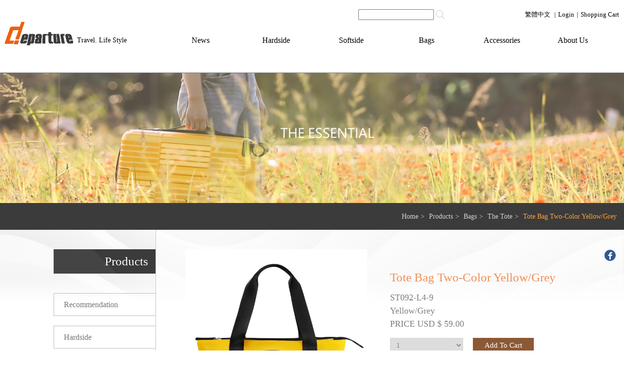

--- FILE ---
content_type: text/html; Charset=UTF-8
request_url: http://www.departure-travel.com/ugC_ShowroomItem_Detail.asp?hidShowKindID=4&hidShowTypeID=32&hidPrdBoss=&hidShowID=931
body_size: 41751
content:

<!DOCTYPE html PUBLIC "-//W3C//DTD XHTML 1.0 Transitional//EN" "http://www.w3.org/TR/xhtml1/DTD/xhtml1-transitional.dtd">

<html lang="zh-Hant-TW" xmlns="http://www.w3.org/1999/xhtml" xmlns:og="http://ogp.me/ns#" xmlns:fb="http://www.facebook.com/2008/fbml">
<head>
<meta http-equiv="Content-Type" content="text/html; charset=utf-8" />
<title>ToteBagTwo-ColorYellow/Grey - Products - Departure</title>
<meta name="description" content="ToteBag,ST092,travel,business,departure,Two-Color" />
<meta name="keywords" content="ToteBag,ST092,travel,business,departure,Two-Color" />
<meta name="author" content="本網站由〔uGear 優吉兒網頁設計〕設計與製作" />
<meta http-equiv="Content-Language" content="zh-tw" />
<meta http-equiv="pragma" content="no-cache" />
<meta http-equiv="Cache-Control" content="no-cache, must-revalidate" />
<meta http-equiv="expires" content="0" />
<meta http-equiv="imagetoolbar" content="no" />

<meta property="og:type" content="article"/>
<meta property="og:title" content="ToteBagTwo-ColorYellow/Grey - Products - Departure"/>
<meta property="og:description" content=""/>
<meta property="og:site_name" content="Departure"/>
<meta property="og:url" content="http://www.departure-travel.com/ugc_showroomitem_detail.asp?hidshowkindid=4&hidshowtypeid=32&hidprdboss=&hidshowid=931"/>
<meta property="og:image" content="http://www.departure-travel.com/upload/ImgDepartureTravel/../ImgDepartureTravel/ST092II/ST092-L4-9-00.jpg"/>

<link rel="shortcut icon" href="Images/favicon.ico" type="image/x-icon" />
<link type="text/css" rel="stylesheet" href="CSS/ugC_Main.css" />
<link rel="SHORTCUT ICON" href="../Images/departure.ico" />
<!--<link rel="stylesheet" type="text/css" href="JS/SkitterSlideshow/skitter.styles.css" media="screen" />-->
<script type="text/javascript" src="JS/Menu.js"></script>
<script type="text/javascript" src="JS/ENChkField.js"></script>
<script src="JS/jquery.min.js"></script>
<!--<script src="JS/jquery-1.9.0.min.js"></script>-->
<!--<script type="text/javascript" src="JS/jquery.js"></script>-->
<script type="text/javascript" src="JS/SkitterSlideshow/jquery.easing.1.3.js"></script>
<script type="text/javascript" src="JS/SkitterSlideshow/jquery.animate-colors-min.js"></script>
<script type="text/javascript" src="JS/SkitterSlideshow/jquery.skitter.js"></script>
<!--FontStyle-->
<link href='https://fonts.googleapis.com/css?family=Roboto:400,300' rel='stylesheet' type='text/css'>
<!--行動裝置瀏覽器設定-->
<meta name="viewport" content="width=device-width, initial-scale=1, maximum-scale=1, user-scalable=no" />
<script> 
  document.createElement ('header');
  document.createElement ('hgroup');
  document.createElement ('nav');
  document.createElement ('section');
  document.createElement ('article');
  document.createElement ('aside');
  document.createElement ('footer');
</script>
<!--GoTop-->
<script type="text/javascript">
$(function(){
	
	$("#goTop").click(function(){

		$("html,body").animate({scrollTop:0},900);

		return false;

	});

});
</script>
<script type="text/javascript">
<!--
//google+1 按鈕
window.___gcfg = {lang: 'en-US'};

(function() {
var po = document.createElement('script'); po.type = 'text/javascript'; po.async = true;
po.src = 'https://apis.google.com/js/plusone.js';
var s = document.getElementsByTagName('script')[0]; s.parentNode.insertBefore(po, s);
})();	

$(function() {
	
	
	var u = 'http://www.departure-travel.com/ugc_showroomitem_detail.asp?hidshowkindid=4&hidshowtypeid=32&hidprdboss=&hidshowid=931';
	var t = 'ToteBagTwo-ColorYellow/Grey - Products - Departure';
	var status = u + ' (' + t + ') ';

	// 推至FaceBook
	$('.sharefacebook a').click(function() {
		var url = 'http://www.facebook.com/sharer.php?u=' + encodeURIComponent(u) + '&t=' + encodeURIComponent(t);
		window.open(url);
		return false;
	});
	// 推至funP 推推王
	$('.sharefunP a').click(function() {
		var url = 'http://funp.com/pages/submit/add.php?url=' + encodeURIComponent(u) + '&title=' + encodeURIComponent(t);
		window.open(url);
		return false;
	});
	// 推至Plurk
	$('.sharePlurk a').click(function() {
		var url = 'http://www.plurk.com/?qualifier=shares&status=' + encodeURIComponent(status);
		window.open(url);
		return false;
	});
	// 推至Google Bookmarks
	$('.shareGoogleBookmarks a').click(function() {
		var url = 'http://www.google.com/bookmarks/mark?op=edit&bkmk=' + encodeURIComponent(u) + '&title=' + encodeURIComponent(t);
		window.open(url);
		return false;
	});
	// 推至Twitter
	$('.shareTwitter a').click(function() {
		var url = 'http://twitter.com/home/?status=' + encodeURIComponent(status);
		window.open(url);
		return false;
	});
	// 推至Delicious
	$('.shareDelicious a').click(function() {
		var url = 'http://del.icio.us/post?url=' + encodeURIComponent(u) + '&title=' + encodeURIComponent(t);
		window.open(url);
		return false;
	});
});

(function(d, s, id) {
  var js, fjs = d.getElementsByTagName(s)[0];
  if (d.getElementById(id)) return;
  js = d.createElement(s); js.id = id;
  js.src = "//connect.facebook.net/en_us/all.js#xfbml=1";
  fjs.parentNode.insertBefore(js, fjs);
}(document, 'script', 'facebook-jssdk'));
//-->
</script>
<!-- Google Tag Manager -->
<script>(function(w,d,s,l,i){w[l]=w[l]||[];w[l].push({'gtm.start':
new Date().getTime(),event:'gtm.js'});var f=d.getElementsByTagName(s)[0],
j=d.createElement(s),dl=l!='dataLayer'?'&l='+l:'';j.async=true;j.src=
'https://www.googletagmanager.com/gtm.js?id='+i+dl;f.parentNode.insertBefore(j,f);
})(window,document,'script','dataLayer','GTM-MLHZ4LQ');</script>
<!-- End Google Tag Manager -->

<script type="text/javascript">
jQuery.browser={};(function(){jQuery.browser.msie=false; jQuery.browser.version=0;if(navigator.userAgent.match(/MSIE ([0-9]+)./)){ jQuery.browser.msie=true;jQuery.browser.version=RegExp.$1;}})();
</script>
<link rel="stylesheet" type="text/css" href="js/jqzoom/jqzoom.css" />
<link rel="stylesheet" type="text/css" href="JS/fancybox/jquery.fancybox.css" media="screen" />
<script type="text/javascript" src="js/jqzoom/jquery.jqzoom.js"></script>
<script type="text/javascript">
<!--
function SetCmd(strCmd, intID){
	var f = document.frmUG;
	var y = '';
	
	//Back
	if(strCmd == 'b'){f.action = 'ugC_ShowroomItem.asp';}
	
	
	//Buy
	if(strCmd == 'a'){
		f.action = 'ugC_ShoppingListSts.asp';
		
				
	}
	
	
	//============ action後的參數設定 start ============
	strWithValue = "";																//action後的參數
	
	var m_strShowLV = "2";
	var reqShowKindID = "4";
	var reqShowTypeID = "32";
	var reqShowCatID = "0";
	
	if(m_strShowLV>0 && reqShowKindID!=""){strWithValue = '&hidShowKindID=' + reqShowKindID;}			//分類KindID
	if(m_strShowLV>=2 && reqShowTypeID!=""){strWithValue += '&hidShowTypeID=' + reqShowTypeID;}		//分類TypeID
	if(m_strShowLV>=3 && reqShowCatID!=""){strWithValue += '&hidShowCatID=' + reqShowCatID;}			//分類CatID
	
	if(strCmd == 'a'){strWithValue += '&hidShowID=' + intID};				//細項ID(僅進入購物時,需要)
	if(strWithValue!=""){strWithValue="?" + strWithValue.substr(1);f.action += strWithValue;}
	//============ action後的參數設定 end ============
	
	if(y == ''){
		f.submit();
	}
	else{
		alert(y.replace(/<br>/ig, "\n"));
	}
}

//變更內容
function ChgDescr(intID){
	var f = document.frmUG;

	for(i=1;i<=3;i++){
		if(document.getElementById("divDescr"+i)!=null){document.getElementById("divDescr"+i).style.display='none';}
		if(document.getElementById("id_DescrImg"+i)!=null){document.getElementById("id_DescrImg"+i).src='Images/Bu_Dscr0' + i + '.png';}
	}
	if(document.getElementById("divDescr"+intID)!=null){document.getElementById("divDescr"+intID).style.display='';}
	if(document.getElementById("id_DescrImg"+intID)!=null){document.getElementById("id_DescrImg"+intID).src='Images/Bu_Dscr0' + intID + '_o.png';}
}
//-->
</script>
</head>
<body>
<!--0.Wrapper Start-->
<div class="Wrapper">
  <!--1.TopMenu Start-->
  <header class="TopMenuWrapper">
    <link href='https://fonts.googleapis.com/css?family=Alegreya' rel='stylesheet' type='text/css'>
<link rel="stylesheet" href="http://fonts.googleapis.com/earlyaccess/cwtexming.css" />
<div class="TopMenu">
	<a class="Logo" href="default.asp"><img src="Images/NewLayout/Logo.png" alt="Departure" /><span>Travel. Life Style</span></a>
	<div class="SearchLanguagesWrapper">
		<div class="Search">
			<div class="form">
				
				<script type="text/javascript">
				<!--
				function t_SetCmd(strCmd, intID){
					var f = document.frmUGSearch;
					var y = '';
					if(strCmd == 'f'){	//搜尋
						if(f.txtSrhData.value == ''){
							y+='Please fill in Keywords or Style #.<br>';
						}
						else{
							if(f.txtSrhData.value.replace(/^[\s　]+|[\s　]+$/g,'').replace(/<br \/>/g, '').replace(/<p>&nbsp;<\/p>/g, '')=='') y+='Please fill in Keywords or Style #.';
						}
						
						f.action = 'ugC_ShowroomItem.asp';
					}
					
					if(y==''){f.submit();return false;}
					else{alert(y.replace(/<br>/ig, "\n"));return false;}
				}
				//-->
				</script>
				<form name="frmUGSearch" id="frmUGSearch" method="post" action="">
					<input type="text" name="txtSrhData" id="txtTopSrhData" maxlength="30" value="" onfocus="onfocusState('txtTopSrhData','')" onblur="onfocusState('txtTopSrhData','')" class="inputbox" onkeypress="if(window.event.keyCode==13){t_SetCmd('f','');}" />
					<input type="hidden" name="txtPrdSts" value="F" />
				</form>
			</div>
			<a class="searchbtn" href="#" onclick="t_SetCmd('f','');return false;"></a>
		</div>
		<div class="Languages">
			<a href="TW/">繁體中文</a><!--<span class="line">|</span><a href="http://www.departure-travel.com.cn/">简体中文</a>-->
			
				<span class="line">|</span><a href="ugC_MemberLogin.asp">Login</a><span class="line">|</span><a href="ugC_ShoppingList.asp">Shopping Cart</a>
			
		</div>
	</div>
	<div class="Languages2">
		<a href="TW/">繁體中文</a><span class="line">|</span><a href="http://www.departure-travel.com.cn/">简体中文</a><span class="line">|</span><a href="/TH/">อักษรไทย</a>
		
			<span class="line">|</span><a href="ugC_MemberLogin.asp">Login</a><span class="line">|</span><a href="ugC_ShoppingList.asp">Shopping Cart</a>
		
	</div>
	<script type="text/javascript">
         $(document).ready(function() {
            $('.MainMenuLi').mouseenter(function(e) {
            $(this).children(".MainMenuSub").stop(true,true).slideDown();
            }).mouseleave(function(e) {
            $(this).children(".MainMenuSub").stop(true,true).slideUp();
             });
         });
        </script>
	<!--響應式選單START-->
	<link rel="stylesheet" href="JS/SlickNav/slicknav.css">
	<script src="JS/SlickNav/modernizr.min.js"></script>
	<!--<script src="JS/SlickNav/jquery.min.js"></script>-->
	<script src="JS/SlickNav/jquery.slicknav.js"></script>
	<script type="text/javascript">
	$(document).ready(function(){
	$('#nav').slicknav();
	});
</script>
	<!--響應式選單END-->
	<nav class="Nav" id="nav">
		<ul class="MainMenu">
			<li class="MainMenuLi"><a href="ugC_News.asp">News</a></li>
			<li class="MainMenuLi">
				<a href="ugC_ShowroomItem.asp?hidShowKindID=9">Hardside</a>
				
					<ul class="MainMenuSub">
						
							<li><a href="ugC_ShowroomItem.asp?hidShowKindID=9&hidShowTypeID=132">The Vista with Brakes</a></li>
						
							<li><a href="ugC_ShowroomItem.asp?hidShowKindID=9&hidShowTypeID=131">The Vista with Brakes II</a></li>
						
							<li><a href="ugC_ShowroomItem.asp?hidShowKindID=9&hidShowTypeID=134">The Vista with Brakes II Limited Edition</a></li>
						
							<li><a href="ugC_ShowroomItem.asp?hidShowKindID=9&hidShowTypeID=133">Eclipse Series</a></li>
						
							<li><a href="ugC_ShowroomItem.asp?hidShowKindID=9&hidShowTypeID=85">The Boost</a></li>
						
							<li><a href="ugC_ShowroomItem.asp?hidShowKindID=9&hidShowTypeID=111">The Boost Two-Toned</a></li>
						
							<li><a href="ugC_ShowroomItem.asp?hidShowKindID=9&hidShowTypeID=79">The Boost Lite</a></li>
						
							<li><a href="ugC_ShowroomItem.asp?hidShowKindID=9&hidShowTypeID=75">The Suit</a></li>
						
							<li><a href="ugC_ShowroomItem.asp?hidShowKindID=9&hidShowTypeID=110">The Suit with Brakes</a></li>
						
							<li><a href="ugC_ShowroomItem.asp?hidShowKindID=9&hidShowTypeID=109">The Suit Limited Edition</a></li>
						
							<li><a href="ugC_ShowroomItem.asp?hidShowKindID=9&hidShowTypeID=76">The Share</a></li>
						
							<li><a href="ugC_ShowroomItem.asp?hidShowKindID=9&hidShowTypeID=121">The Share Aluminum Edition</a></li>
						
							<li><a href="ugC_ShowroomItem.asp?hidShowKindID=9&hidShowTypeID=87">The Mount Lite with Brakes</a></li>
						
							<li><a href="ugC_ShowroomItem.asp?hidShowKindID=9&hidShowTypeID=123">The Mount Lite Expandable with Brakes</a></li>
						
							<li><a href="ugC_ShowroomItem.asp?hidShowKindID=9&hidShowTypeID=63">The Original</a></li>
						
							<li><a href="ugC_ShowroomItem.asp?hidShowKindID=9&hidShowTypeID=114">The Original Satin</a></li>
						
							<li><a href="ugC_ShowroomItem.asp?hidShowKindID=9&hidShowTypeID=124">The Original Two-Toned</a></li>
						
							<li><a href="ugC_ShowroomItem.asp?hidShowKindID=9&hidShowTypeID=112">The Original Limited Edition</a></li>
						
					</ul>
				
			</li>
			<li class="MainMenuLi">
				<a href="ugC_ShowroomItem.asp?hidShowKindID=2">Softside</a>
				
					<ul class="MainMenuSub">
						
							<li><a href="ugC_ShowroomItem.asp?hidShowKindID=2&hidShowTypeID=100">The Ace</a></li>
						
							<li><a href="ugC_ShowroomItem.asp?hidShowKindID=2&hidShowTypeID=101">The Alpha</a></li>
						
							<li><a href="ugC_ShowroomItem.asp?hidShowKindID=2&hidShowTypeID=104">The Ardor</a></li>
						
							<li><a href="ugC_ShowroomItem.asp?hidShowKindID=2&hidShowTypeID=105">The Rolling</a></li>
						
					</ul>
				
			</li>
			<li class="MainMenuLi">
				<a href="ugC_ShowroomItem.asp?hidShowKindID=4">Bags</a>
				
					<ul class="MainMenuSub">
						
							<li><a href="ugC_ShowroomItem.asp?hidShowKindID=4&hidShowTypeID=35">The Backpack</a></li>
						
							<li><a href="ugC_ShowroomItem.asp?hidShowKindID=4&hidShowTypeID=32">The Tote</a></li>
						
							<li><a href="ugC_ShowroomItem.asp?hidShowKindID=4&hidShowTypeID=33">The Crossbody Bag</a></li>
						
							<li><a href="ugC_ShowroomItem.asp?hidShowKindID=4&hidShowTypeID=31">The Business</a></li>
						
							<li><a href="ugC_ShowroomItem.asp?hidShowKindID=4&hidShowTypeID=117">The Foldable Duffle</a></li>
						
							<li><a href="ugC_ShowroomItem.asp?hidShowKindID=4&hidShowTypeID=34">The Folding Cart</a></li>
						
					</ul>
				
			</li>
			<li class="MainMenuLi">
				<a href="ugC_ShowroomItem.asp?hidShowKindID=5">Accessories</a>
				
					<ul class="MainMenuSub">
						
							<li><a href="ugC_ShowroomItem.asp?hidShowKindID=5&hidShowTypeID=130">The Duffle</a></li>
						
							<li><a href="ugC_ShowroomItem.asp?hidShowKindID=5&hidShowTypeID=41">The Foldable Bag</a></li>
						
							<li><a href="ugC_ShowroomItem.asp?hidShowKindID=5&hidShowTypeID=42">The Packing Cube</a></li>
						
							<li><a href="ugC_ShowroomItem.asp?hidShowKindID=5&hidShowTypeID=43">The Pouch</a></li>
						
							<li><a href="ugC_ShowroomItem.asp?hidShowKindID=5&hidShowTypeID=44">The Extra</a></li>
						
							<li><a href="ugC_ShowroomItem.asp?hidShowKindID=5&hidShowTypeID=45">The Luggage Cover</a></li>
						
							<li><a href="ugC_ShowroomItem.asp?hidShowKindID=5&hidShowTypeID=129">The Golf Travel Cover</a></li>
						
					</ul>
				
			</li>
			<li class="MainMenuLi">
				<a href="ugC_Company.asp" >About Us</a>
				
					<ul class="MainMenuSub">
						
							<li>
								<a href="ugC_Company.asp?hidCompanyID=2">COMPANY PROFILE</a>
							</li>
						
							<li>
								<a href="ugC_Company.asp?hidCompanyID=1">THE BRAND STORY</a>
							</li>
						
							<li>
								<a href="ugC_Company.asp?hidCompanyID=3">RETAIL STORES</a>
							</li>
						
							<li>
								<a href="ugC_Company.asp?hidCompanyID=4">KEY PRODUCTS</a>
							</li>
						
					</ul>
				
			</li>
		</ul>
	</nav>
</div>
<!-- Google Tag Manager (noscript) -->
<noscript><iframe src="https://www.googletagmanager.com/ns.html?id=GTM-MLHZ4LQ"
height="0" width="0" style="display:none;visibility:hidden"></iframe></noscript>
<!-- End Google Tag Manager (noscript) -->

  </header>
  <!--1.TopMenu End-->
  <!--2.Banner Start-->
  <section class="BannerWrapper">
    <link rel="stylesheet" href="JS/Swiper/Css/swiper.min.css" />
<script src="JS/Swiper/js/swiper.min.js"></script>
<script src="JS/Swiper/js/classList.min.js"></script>

<div class="swiper-container">
	<div class="swiper-wrapper">
		
		<div class="swiper-slide swiper-slide-top-banner">
			<div class="DivFrame box_skitter_small">
				<div class="DivImg">
					
					<a target="_self" href="ugC_Redirect.asp?hidTBType=Banner&amp;hidFieldID=BannerID&amp;hidID=63&amp;UrlLocate=">
					
					<img src="upload/ENImgDepartureTravel/20190619141241.jpg" alt="" />
					
					</a>
					
				</div>
			</div>
		</div>
		
		<div class="swiper-slide swiper-slide-top-banner">
			<div class="DivFrame box_skitter_small">
				<div class="DivImg">
					
					<a target="_self" href="ugC_Redirect.asp?hidTBType=Banner&amp;hidFieldID=BannerID&amp;hidID=67&amp;UrlLocate=">
					
					<img src="upload/ENImgDepartureTravel/20191115400.jpg" alt="" />
					
					</a>
					
				</div>
			</div>
		</div>
		
	</div>
	<div class="swiper-pagination swiper-pagination-top-banner">
	</div>
</div>
<script type="text/javascript">
$(document).ready(function () {
    var swiper = new Swiper('.swiper-container-top-banner', {
        pagination: {
			   el: '.swiper-pagination-top-banner',
			   clickable: true,
			},	
		slideClass : 'swiper-slide-top-banner',
		slidesPerView: 1,
        spaceBetween: 0,
        loop: false,
		autoplay: {
			delay: 4000,
			disableOnInteraction: false,
		  },
		effect:'fade',
    }); 
})
</script> 
  </section>
  <!--2.Banner End-->
  <!--3.Breadcrumb Start-->
  <section class="Breadcrumb">
    <p> <a href="Default.asp">Home</a><span>></span>
      
      <a href="ugC_ShowroomItem.asp">Products</a><span>></span>
      
      <a href="ugC_ShowroomItem.asp?hidShowKindID=4">Bags</a><span>></span>
      
      <a href="ugC_ShowroomItem.asp?hidShowKindID=4&amp;hidShowTypeID=32">The Tote</a><span>></span>
      Tote Bag Two-Color Yellow/Grey
    </p>
  </section>
  <!--3.Breadcrumb End-->
  <!--4.PageContent Start-->
  <section class="PageContent Product">
    <!--4-1.SideBar Start-->
    <div class="SidebarWrapper">
      

<h1 class="SidebarTitle">Products</h1>
<script>
$(document).ready(function(){
  $("#SlideDownButton").click(function(){
	  $("#SlideMenu").stop(true,true).slideDown();
	  $("#SlideDownButton").hide();
	  $("#SlideUpButton").show();
	  $(".css_SubContent").addClass("hide");
  });
  $("#SlideUpButton").click(function(){
	  $("#SlideMenu").stop(true,true).slideUp();
	  $("#SlideUpButton").hide();
	  $("#SlideDownButton").show();
	  $(".css_SubContent").removeClass("hide");
  });
});
</script>
<div id="SlideDownButton"></div>
<div id="SlideUpButton"></div>
<div id="SlideMenu">
  
  <ul class="SidebarMenu">
  <li class="SidebarMenuLi "><a href="ugC_ShowroomItem.asp?hidPrdBoss=Y">Recommendation</a></li>
    
    <li class="SidebarMenuLi "><a href="ugC_ShowroomItem.asp?hidShowKindID=9">Hardside</a></li>
    
    <li class="SidebarMenuLi "><a href="ugC_ShowroomItem.asp?hidShowKindID=2">Softside</a></li>
    
    <li class="SidebarMenuLi Active"><a href="ugC_ShowroomItem.asp?hidShowKindID=4">Bags</a></li>
    
    <li class="Submenu">
      <ul>
        
        <li class="SubmenuLi "><a href = "ugC_ShowroomItem.asp?hidShowKindID=4&amp;hidShowTypeID=35">>&nbsp;The Backpack (17)</a>
          
        </li>
        
        <li class="SubmenuLi SubActive"><a href = "ugC_ShowroomItem.asp?hidShowKindID=4&amp;hidShowTypeID=32">>&nbsp;The Tote (32)</a>
          
        </li>
        
        <li class="SubmenuLi "><a href = "ugC_ShowroomItem.asp?hidShowKindID=4&amp;hidShowTypeID=33">>&nbsp;The Crossbody Bag (19)</a>
          
        </li>
        
        <li class="SubmenuLi "><a href = "ugC_ShowroomItem.asp?hidShowKindID=4&amp;hidShowTypeID=31">>&nbsp;The Business (11)</a>
          
        </li>
        
        <li class="SubmenuLi "><a href = "ugC_ShowroomItem.asp?hidShowKindID=4&amp;hidShowTypeID=117">>&nbsp;The Foldable Duffle (5)</a>
          
        </li>
        
        <li class="SubmenuLi "><a href = "ugC_ShowroomItem.asp?hidShowKindID=4&amp;hidShowTypeID=34">>&nbsp;The Folding Cart (5)</a>
          
        </li>
        
      </ul>
    </li>
    
    <li class="SidebarMenuLi "><a href="ugC_ShowroomItem.asp?hidShowKindID=5">Accessories</a></li>
    
  </ul>
  
</div>

    </div>
    <!--4-1.SideBar End-->
    <!--4-2.Content Start-->
    <div class="ContentWrapper">
      <div class="Content ProductDetialWrap">
        <!--============================== 主要內容 start ==============================-->
        <div id="tbContent">
          
          <form name="frmUG" id="frmUG" method="post" action="">
            
            <div class="product-detail">
              
              <div class="product-detail-image-Wrap">
                <div class="product-detail-image">
                  <script type="text/javascript">
						<!--
							var obj_src = '../upload/ENImgDepartureTravel/../ImgDepartureTravel/ST092II/ST092-L4-9-01.jpg';
							$(document).ready(function(){
							  //如果視窗大於1024 則載入效果
        if ($(window).width() > 1024) {


								//商品放大效果
								var options2 =
									{
									xOffset: 1,
									title:false,
									zoomWidth: 350,
									zoomHeight: 400	//		zoomType:'reverse'
								}
								$(".jqzoom").jqzoom(options2);   //da sistemare top/bottom
								$('#embroider_ckx').css('display','');
							  }
        else {
            //如果視窗小於1024 則不載入效果
        }
    });

						
							//重新加载放大图片
							function change_img(first_img,sencond_img,key)
							{
								var settings = {
									zoomType: 'standard', //standard/reverse/innerzoom
									zoomWidth: 350,		//zoomed width default width
									zoomHeight: 400,		//zoomed div default width
									xOffset: 1,		//zoomed div default offset
									yOffset: 0,
									position: "right" ,//zoomed div default position,offset position is to the right of the image
									lens:true, //zooming lens over the image,by default is 1;
									lensReset : false,
									imageOpacity: 0.2,
									title : true, 
									alwaysOn: false,
									showEffect: 'show',
									hideEffect: 'hide',
									fadeinSpeed: 'fast',
									fadeoutSpeed: 'slow',
									preloadImages :true,
									showPreload: true,
									preloadText : '',
									preloadPosition : 'center'   //bycss
								};
								for (i=0; i<5; i++)
								{
									if (!document.getElementById('small_img_'+i))
									{
										continue;
									}
									if (i == key)
									{
										document.getElementById('small_img_'+i).className='ShowImgBorderOn';
									}
									else
									{
										document.getElementById('small_img_'+i).className='ShowImgBorder';
									}
						
								}
								
								document.getElementById('big_img').href = first_img;
								document.getElementById('show_big_img').href = first_img;
								document.getElementById('sencond_img').src = sencond_img;
								obj_src = first_img;
							}
						//-->
						</script>
                  
                  <a href="../upload/ENImgDepartureTravel/../ImgDepartureTravel/ST092II/ST092-L4-9-01.jpg" id="big_img" class="jqzoom" title="Tote Bag Two-Color Y.." onclick='return false;'><img src="../upload/ENImgDepartureTravel/../ImgDepartureTravel/ST092II/ST092-L4-9-01.jpg" title="Tote Bag Two-Color Y.." id="sencond_img" width="550" alt=""  /></a> </div>
                
                <div class="productsmallimage">
                  <!--放大觀看-->
                  
                  <a href="../upload/ENImgDepartureTravel/../ImgDepartureTravel/ST092II/ST092-L4-9-01.jpg" target="_blank" title="" id="show_big_img" class="show_big_img"><img src="Images/Show/Icon_View.gif" alt="" onmouseover="this.src='Images/Show/Icon_View_o.gif'" onmouseout="this.src='Images/Show/Icon_View.gif'" /></a>
                  <input type="hidden" value="" id="not_submit" />
                  
                  <ul>
                    
                    <li>
                      <div id="img_1"><img src="../upload/ENImgDepartureTravel/../ImgDepartureTravel/ST092II/ST092-L4-9-01.jpg" id="small_img_1" onmouseover="change_img('../upload/ENImgDepartureTravel/../ImgDepartureTravel/ST092II/ST092-L4-9-01.jpg','../upload/ENImgDepartureTravel/../ImgDepartureTravel/ST092II/ST092-L4-9-01.jpg','1')" width="60" height="60" class="ShowImgBorderOn" style="cursor:pointer;" onerror="$('#img_1').remove();" alt="" /></div>
                    </li>
                    
                    <li>
                      <div id="img_2"><img src="../upload/ENImgDepartureTravel/../ImgDepartureTravel/ST092II/ST092-L4-9-02.jpg" id="small_img_2" onmouseover="change_img('../upload/ENImgDepartureTravel/../ImgDepartureTravel/ST092II/ST092-L4-9-02.jpg','../upload/ENImgDepartureTravel/../ImgDepartureTravel/ST092II/ST092-L4-9-02.jpg','2')" width="60" height="60" class="ShowImgBorder" style="cursor:pointer;" onerror="$('#img_2').remove();" alt="" /></div>
                    </li>
                    
                    <li>
                      <div id="img_3"><img src="../upload/ENImgDepartureTravel/../ImgDepartureTravel/ST092II/ST092-L4-9-03.jpg" id="small_img_3" onmouseover="change_img('../upload/ENImgDepartureTravel/../ImgDepartureTravel/ST092II/ST092-L4-9-03.jpg','../upload/ENImgDepartureTravel/../ImgDepartureTravel/ST092II/ST092-L4-9-03.jpg','3')" width="60" height="60" class="ShowImgBorder" style="cursor:pointer;" onerror="$('#img_3').remove();" alt="" /></div>
                    </li>
                    
                    <li>
                      <div id="img_4"><img src="../upload/ENImgDepartureTravel/../ImgDepartureTravel/ST092II/ST092-L4-9-04.jpg" id="small_img_4" onmouseover="change_img('../upload/ENImgDepartureTravel/../ImgDepartureTravel/ST092II/ST092-L4-9-04.jpg','../upload/ENImgDepartureTravel/../ImgDepartureTravel/ST092II/ST092-L4-9-04.jpg','4')" width="60" height="60" class="ShowImgBorder" style="cursor:pointer;" onerror="$('#img_4').remove();" alt="" /></div>
                    </li>
                    
                  </ul>
                </div>
                
              </div>
              <div class="productdata">
                <!--顏色-->
                
                <div class="ColorLink02">
                  <h2>Color</h2>
                  <h3 style="box-sizing: border-box; font-family: 微軟正黑體, 微軟正黑體; background-color: rgba(255, 255, 255, 0.65);"><a href="http://www.departure-travel.com/ugC_ShowroomItem_Detail.asp?hidShowKindID=4&amp;hidShowTypeID=32&amp;hidPrdBoss=&amp;hidShowID=928" style="font-family: Arial, Verdana, sans-serif; font-size: 12px;"><img src="http://www.departure-travel.com/upload/ImgAdmin/Showroom/ST092II/ST092-L1-9.jpg" title="Black/Grey" alt="" /></a>&nbsp;<a href="http://www.departure-travel.com/ugC_ShowroomItem_Detail.asp?hidShowKindID=4&amp;hidShowTypeID=32&amp;hidPrdBoss=&amp;hidShowID=933" style="font-family: Arial, Verdana, sans-serif; font-size: 12px;"><img src="http://www.departure-travel.com/upload/ImgAdmin/Showroom/ST092II/ST092-L6-7.jpg" title="Green/Blue" alt="" /></a>&nbsp;<a href="http://www.departure-travel.com/ugC_ShowroomItem_Detail.asp?hidShowKindID=4&amp;hidShowTypeID=32&amp;hidPrdBoss=&amp;hidShowID=934" style="font-family: Arial, Verdana, sans-serif; font-size: 12px;"><img src="http://www.departure-travel.com/upload/ImgAdmin/Showroom/ST092II/ST092-L7-3.jpg" title="Blue/Red" alt="" /></a>&nbsp;<a href="http://www.departure-travel.com/ugC_ShowroomItem_Detail.asp?hidShowKindID=4&amp;hidShowTypeID=32&amp;hidPrdBoss=&amp;hidShowID=931" style="font-family: Arial, Verdana, sans-serif; font-size: 12px;"><img src="http://www.departure-travel.com/upload/ImgAdmin/Showroom/ST092II/ST092-L4-9.jpg" title="Yellow/Grey" alt="" /></a>&nbsp;<a href="http://www.departure-travel.com/ugC_ShowroomItem_Detail.asp?hidShowKindID=4&amp;hidShowTypeID=32&amp;hidPrdBoss=&amp;hidShowID=932" style="font-family: Arial, Verdana, sans-serif; font-size: 12px;"><img src="http://www.departure-travel.com/upload/ImgAdmin/Showroom/ST092II/ST092-L6-41.jpg" title="Green/Orange" alt="" /></a>&nbsp;<a href="http://www.departure-travel.com/ugC_ShowroomItem_Detail.asp?hidShowKindID=4&amp;hidShowTypeID=32&amp;hidPrdBoss=&amp;hidShowID=937" style="font-family: Arial, Verdana, sans-serif; font-size: 12px;"><img src="http://www.departure-travel.com/upload/ImgAdmin/Showroom/ST092II/ST092-L9-41.jpg" title="Grey/Orange" alt="" /></a></h3> </div>
                
                <ul class="socialnetwork">
                  <li>
                    <div style="width:85px;height:25px;"><fb:like send="false" layout="button_count" width="100" show_faces="false"></fb:like></div>
                  </li>
                  <li class="sharefacebook"><a href="#"><img src="Images/NewLayout/Icon_ProsuctSocialNetwork_01.png" alt="facebook" title="facebook" /></a></li>
                  <li class="shareTwitter"><a href="#"><img src="Images/NewLayout/Icon_ProsuctSocialNetwork_02.png" alt="Twitter" title="Twitter" /></a></li>
                </ul>
                <div class="ProstctData-Detial">
                  <h1 class="ProductName">Tote Bag Two-Color Yellow/Grey</h1>
                  <!--型號-->
                  <p class="lefttitle">ST092-L4-9</p>
                  
                  <!--顏色-->
                  <p class="lefttitle">Yellow/Grey</p>
                  
                  <!--售價-->
                  <p class="lefttitle">PRICE USD $&nbsp;59.00</p>
                  
                    <!--<tr>
					<td align="left" valign="top" nowrap="nowrap" class="lefttitle">【點閱次數】</td>
					<td align="left" valign="top"><span style="color:#ff0000;"></span></td>
					</tr>-->
                    
                    <tr>
					<td align="left" valign="top" colspan="2" class="Shopping_Wrap"> 
                          <select name="selUnit931" id="selUnit931" class="Quantity">
                            
                            <option value="1">1</option>
                            
                            <option value="2">2</option>
                            
                            <option value="3">3</option>
                            
                          </select>
                        <a href="#" onclick="SetCmd('a','931');return false;" class="Bu_ShoppingCart">Add To Cart</a>
                      </td>
                    </tr>
                    
                    <script type="text/javascript" src="JS/fancybox/jquery.fancybox-1.2.1.pack.js"></script>
                    <script type="text/javascript">
					$(function(){
						$("#swf").fancybox({
							frameWidth:800,
							frameHeight:600,
							padding:10
						});
					});
					</script>
                    
                  </table>
                </div>
                
                <ul class="ProductContentList">
                  
                  <li onmouseover="ChgDescr('2')" ><img src="Images/Bu_Dscr02.png" id="id_DescrImg2" alt="Description" />
                    
                  <li onmouseover="ChgDescr('3')" ><img src="Images/Bu_Dscr03.png" id="id_DescrImg3" alt="Remarks" />
                    
                  </li>
                </ul>
                
                <div id="divDescr2" style="display:none;" class="ProductContentWrap">
                  <div class="ProductContent">
                    Features &amp; Details
<ul>
    <li style="box-sizing: border-box; margin-bottom: 0px;">Premium waterproof fabric with high-density nylon fabric</li>
    <li style="box-sizing: border-box; margin-bottom: 0px;">High-density Nylon handle</li>
    <li style="box-sizing: border-box;">Finest YKK&reg; zippers</li>
    <li style="box-sizing: border-box;">Washing method: cold water hand washing; Drying method: hanging</li>
</ul>
Specification<br />
<ul>
    <li>Weight: 250 g</li>
    <li>Dimensions: 36&times;24&times;10 cm</li>
    <li>Volume: 17.4 L</li>
    <li>Material: 100% Nylon</li>
</ul>
                  </div>
                </div>
                
                <div id="divDescr3" style="display:none;" class="ProductContentWrap">
                  <div class="ProductContent">
                    &nbsp;<br />
                  </div>
                </div>
                
                <!--顏色-->
                
                <div class="ColorLink">
                  <h2>Color</h2>
                  <h3 style="box-sizing: border-box; font-family: 微軟正黑體, 微軟正黑體; background-color: rgba(255, 255, 255, 0.65);"><a href="http://www.departure-travel.com/ugC_ShowroomItem_Detail.asp?hidShowKindID=4&amp;hidShowTypeID=32&amp;hidPrdBoss=&amp;hidShowID=928" style="font-family: Arial, Verdana, sans-serif; font-size: 12px;"><img src="http://www.departure-travel.com/upload/ImgAdmin/Showroom/ST092II/ST092-L1-9.jpg" title="Black/Grey" alt="" /></a>&nbsp;<a href="http://www.departure-travel.com/ugC_ShowroomItem_Detail.asp?hidShowKindID=4&amp;hidShowTypeID=32&amp;hidPrdBoss=&amp;hidShowID=933" style="font-family: Arial, Verdana, sans-serif; font-size: 12px;"><img src="http://www.departure-travel.com/upload/ImgAdmin/Showroom/ST092II/ST092-L6-7.jpg" title="Green/Blue" alt="" /></a>&nbsp;<a href="http://www.departure-travel.com/ugC_ShowroomItem_Detail.asp?hidShowKindID=4&amp;hidShowTypeID=32&amp;hidPrdBoss=&amp;hidShowID=934" style="font-family: Arial, Verdana, sans-serif; font-size: 12px;"><img src="http://www.departure-travel.com/upload/ImgAdmin/Showroom/ST092II/ST092-L7-3.jpg" title="Blue/Red" alt="" /></a>&nbsp;<a href="http://www.departure-travel.com/ugC_ShowroomItem_Detail.asp?hidShowKindID=4&amp;hidShowTypeID=32&amp;hidPrdBoss=&amp;hidShowID=931" style="font-family: Arial, Verdana, sans-serif; font-size: 12px;"><img src="http://www.departure-travel.com/upload/ImgAdmin/Showroom/ST092II/ST092-L4-9.jpg" title="Yellow/Grey" alt="" /></a>&nbsp;<a href="http://www.departure-travel.com/ugC_ShowroomItem_Detail.asp?hidShowKindID=4&amp;hidShowTypeID=32&amp;hidPrdBoss=&amp;hidShowID=932" style="font-family: Arial, Verdana, sans-serif; font-size: 12px;"><img src="http://www.departure-travel.com/upload/ImgAdmin/Showroom/ST092II/ST092-L6-41.jpg" title="Green/Orange" alt="" /></a>&nbsp;<a href="http://www.departure-travel.com/ugC_ShowroomItem_Detail.asp?hidShowKindID=4&amp;hidShowTypeID=32&amp;hidPrdBoss=&amp;hidShowID=937" style="font-family: Arial, Verdana, sans-serif; font-size: 12px;"><img src="http://www.departure-travel.com/upload/ImgAdmin/Showroom/ST092II/ST092-L9-41.jpg" title="Grey/Orange" alt="" /></a></h3> </div>
                
              </div>
               
            </div>
            <div class="Features">
            	<img class="FeaturesTitle" src="Images/Bu_Dscr01_o.png" />
                <div style="text-align: left;"><img src="http://www.departure-travel.com/upload/ImgAdmin/Showroom/eng/ST092II/ST092-2-eng-1.jpg" alt="" /><img src="http://www.departure-travel.com/upload/ImgAdmin/Showroom/eng/ST092II/ST092-2-eng-2.jpg" alt="" /><img src="http://www.departure-travel.com/upload/ImgAdmin/Showroom/eng/ST092II/ST092-2-eng-3.jpg" alt="" /><img src="http://www.departure-travel.com/upload/ImgAdmin/Showroom/eng/ST092II/ST092-2-eng-4.jpg" alt="" /><img src="http://www.departure-travel.com/upload/ImgAdmin/Showroom/eng/ST092II/ST092-2-eng-5.jpg" alt="" /><img src="http://www.departure-travel.com/upload/ImgAdmin/Showroom/eng/ST092II/ST092-2-eng-6.jpg" alt="" /><img src="http://www.departure-travel.com/upload/ImgAdmin/Showroom/eng/ST092II/ST092-2-eng-7.jpg" alt="" /></div>
               </div>
               
              <div class="Link"><a href="#" onclick="SetCmd('b');return false;">Back</a></div>
          </form>
          
        </div>
        <!--============================== 主要內容 close ==============================-->
      </div>
    </div>
    <!--4-2.Content End-->
  </section>
  <!--4.PageContent End-->
  <!--5.productrelated Start-->
  
  <div class="productrelated">
    <h1>Best Complemented with</h1>
    <ul>
      
      <li>
        <div class="img"><a href="ugC_ShowroomItem_Detail.asp?hidShowID=1166" class="imgc"><img src="../upload/ENImgDepartureTravel/../ImgDepartureTravel/ST127-2/ST127-92-2-00.jpg" width="210"  alt="ToteBagwithZipperSlateGray" title="ToteBagwithZipperSlateGray" /></a></div>
        <div class="productname"><a href="ugC_ShowroomItem_Detail.asp?hidShowID=1166">Tote Bag with Zipper Slate Gray</a> </div>
      </li>
      
      <li>
        <div class="img"><a href="ugC_ShowroomItem_Detail.asp?hidShowID=1164" class="imgc"><img src="../upload/ENImgDepartureTravel/../ImgDepartureTravel/ST127-2/ST127-78-2-00.jpg" width="210"  alt="ToteBagwithZipperAquaBlue" title="ToteBagwithZipperAquaBlue" /></a></div>
        <div class="productname"><a href="ugC_ShowroomItem_Detail.asp?hidShowID=1164">Tote Bag with Zipper Aqua Blue</a> </div>
      </li>
      
      <li>
        <div class="img"><a href="ugC_ShowroomItem_Detail.asp?hidShowID=1132" class="imgc"><img src="../upload/ENImgDepartureTravel/../ImgDepartureTravel/ST127/ST127-1-00.jpg" width="210"  alt="ToteBagwithMagneticbuttonBlack" title="ToteBagwithMagneticbuttonBlack" /></a></div>
        <div class="productname"><a href="ugC_ShowroomItem_Detail.asp?hidShowID=1132">Tote Bag with Magnetic button Black</a> </div>
      </li>
      
      <li>
        <div class="img"><a href="ugC_ShowroomItem_Detail.asp?hidShowID=194" class="imgc"><img src="../upload/ENImgDepartureTravel/../ImgDepartureTravel/ST030-1232-00.jpg" width="210"  alt="ToteBagPink" title="ToteBagPink" /></a></div>
        <div class="productname"><a href="ugC_ShowroomItem_Detail.asp?hidShowID=194">Tote Bag Pink</a> </div>
      </li>
      
    </ul>
  </div>
  
  <!--5.productrelated End-->
  <!--6.Footer Start-->
  <footer class="FooterWrapper">
    <div class="Footer">
	<div class="socialnetwork">
		<ul>
			<li>
				<a href="https://www.facebook.com/Departure.travel/" target="_blank"><img src="Images/NewLayout/Icon_Facebook.png" alt="facebook" title="facebook" /></a>
			</li>
			<li><a href="https://lin.ee/2QH4xjm" target="_blank"><img src="Images/NewLayout/Icon_Line.png" alt="Line" title="Line" /></a></li>
			<li>
				<a href="https://www.instagram.com/departure.travel.tw/"target="_blank"><img src="Images/NewLayout/Icon_Instagram.png" /></a>
			</li>
			<li>
				<a href="https://www.youtube.com/channel/UCVbe1-3ZJOvcMJJqTqMs-kA" target="_blank"><img src="Images/NewLayout/Icon_Youtube.png" /></a>
			</li>
			<li>
				<a href="#"><img src="Images/NewLayout/Icon_App.png" /></a>
			</li>
		</ul>
	</div>
	<a class="Gotop" href="#"></a>
	<ul class="FooterSitemap">
		<li><a href="ugC_Faq.asp?hidFaqCatID=10">Refound</a></li>
		<li><a href="ugC_Faq.asp?hidFaqCatID=5">After-sales Service</a></li>
		<li><a href="ugC_ContactUs.asp">Contact</a></li>
		<li><a href="ugC_Faq.asp">FAQ</a></li>
		<li class="Map"><a href="ugC_SiteMap.asp">Site Map</a></li>
	</ul>
	<p class="Copyright">COPYRIGHT © 2026 Departure All Rights Reserved</p>
	<p class="Copyright">&nbsp;</p>
	<p class="Copyright"><a href="mailto:service@mail.departure-travel.com">service@mail.departure-travel.com</a><br />
    Departure Customer Support at 0800-732733</p>
</div>
<script>
  (function(i,s,o,g,r,a,m){i['GoogleAnalyticsObject']=r;i[r]=i[r]||function(){
  (i[r].q=i[r].q||[]).push(arguments)},i[r].l=1*new Date();a=s.createElement(o),
  m=s.getElementsByTagName(o)[0];a.async=1;a.src=g;m.parentNode.insertBefore(a,m)
  })(window,document,'script','//www.google-analytics.com/analytics.js','ga');

  ga('create', 'UA-74124178-1', 'auto');
  ga('send', 'pageview');

</script>

  <div class="uGear">
  <img src="Images/NewLayout/truste_Ugear.png" id="uGearLogo1">
  <img src="Images/NewLayout/truste_Ugear_o.png" id="uGearLogo2">
  <a href="http://www.ugear.com.tw" target="_blank" title="uGear 優吉兒網站設計:網頁設計製作">Designed By uGear</a>
  
  </div>


  </footer>
  <!--6.Footer End-->
</div>

<script type="text/javascript">
var loaded = 0;
window.onload = function(){
	loaded++;
	ChgDescr('2');
}
window.onpageshow = function(){
	loaded++;
	if(loaded>2){
		ChgDescr('2');
	}
}
</script>

</div>
<!--0.Wrapper End-->
</body>
</html>


--- FILE ---
content_type: text/css
request_url: http://www.departure-travel.com/CSS/ugC_Main.css
body_size: 53989
content:
@charset "utf-8";

/*====================Departure/EN CSS Start====================*/

header, nav, section, article, aside, time, footer { display:block;}
*, *:before, *:after { box-sizing: border-box; }
html, body { padding:0; margin:0; font-family:'微軟正黑體', "微軟正黑體"; }
img { border:0; max-width:100%; height:auto;}
html { overflow:auto; -webkit-text-size-adjust: 100%;}
.clear { clear:both;}

/*欄位大小設定*/
form .length-xxxs { width:1.5rem; max-width:100%;}
form .length-xxs { width:2rem; max-width:100%;}
form .length-xs { width:4rem; max-width:100%;}
form .length-s2 { width:6rem; max-width:100%;}
form .length-s { width:8rem; max-width:100%;}
form .length-m { width:10rem; max-width:100%;}
form .length-l { width:12.5rem; max-width:100%;}
form .length-xl { width:15rem; max-width:100%;}
form .length-xxl { width:25rem; max-width:100%;}
form .length-max { width:100%;}
form .textarealength-xl { width:15rem; height:8rem; max-width:100%;}
form .textarealength-xxl { width:25rem; height:8rem; max-width:100%;}
form .textarealength-max { width:100%; height:8rem;}
form .length-captcha { width:3rem; max-width:100%;}


/*---0.Wrapper---*/

.Wrapper { width:100%; height:auto; overflow:hidden; margin:0 auto; background:url(../Images/NewLayout/ContentBg.jpg) center center fixed no-repeat;   -moz-background-size: cover;
-webkit-background-size: cover; -o-background-size: cover;   background-size: cover;   } 

.DefWrapper { background:#FFF;}

/*---1.TopMenu---*/

.TopMenuWrapper { width:100%; height:150px; overflow:visible; margin:0 auto; padding:15px 10px 40px 10px; border-bottom:1px solid #777777; background:#FFF; }

.TopMenu { width:100%; max-width:1680px; height:auto; overflow:visible; margin:0 auto; }
.TopMenu * { margin:0; padding:0; text-decoration:none; list-style:none; }

.TopMenu .Logo { width:250px; height:48px; overflow:hidden; float:left; font-size:18px; color:#000000; font-weight:100; position:relative; top:30px; } 
.TopMenu .Logo img { width:140px; height:48px; display:block;}
.TopMenu .Logo span { height:20px; line-height:20px; display:block; position:absolute; bottom:0; right:0; font-size:14px;}

.TopMenu .SearchLanguagesWrapper { width: 535px; height:30px; overflow:hidden; float:right; }
.TopMenu .Search { width:180px; height:30px; float:left;overflow:hidden; }
.TopMenu .Search .form { width:155px ; height:30px; overflow:hidden; float:left; padding:3.75px 0;  }
.TopMenu .Search .form #txtTopSrhData { width:100%;height:22.5px;  line-height:20px; font-family:"微軟正黑體"; padding:0 5px; }
.TopMenu .Search .searchbtn { width:25px; height:30px; background:url(../Images/NewLayout/Bu_Search.png) center no-repeat; float:left;}
.TopMenu .Languages { width:350px; height:30px; overflow:hidden; float:right; font-size:13px; color:#000000; line-height:30px; text-align:right;}
.TopMenu .Languages span { margin:0 5px;}
.TopMenu .Languages a {  color:#000000; }
.TopMenu .Languages a:hover { color:#000000; }
.TopMenu .Languages2 { display:none;}

.TopMenu .Nav { width:100%; height:40px; overflow:visible; float:right; padding-left:280px;}
.TopMenu .MainMenu { width:50%; overflow:visible; float:right; }
.TopMenu .MainMenu .MainMenuLi { width:15.6%; height:40px; line-height:40px; float:left; text-align:center;  position:relative; margin-right:1%;  }
.TopMenu .MainMenu .MainMenuLi:nth-child(5) { margin-right:0;}
.TopMenu .MainMenu .MainMenuLi a { color:#000000; font-size:16px; width:100%; height:40px; line-height:40px; display:block;   font-family: '微軟正黑體',serif;}
.TopMenu .MainMenu .MainMenuLi a:hover {  border-bottom:3px solid #777777; }

.TopMenu .MainMenu .MainMenuSub { width:100%; height:auto; overflow:hidden; background: rgba(227, 227, 227, 0.95);  border-top:3px solid #777777; display:none; position:absolute; top:36px; z-index:999; width:auto; min-width:100%; white-space:nowrap; }
.TopMenu .MainMenu .MainMenuSub li { width:100%; height:auto;  }
.TopMenu .MainMenu .MainMenuSub li a { width:100%; height:auto;line-height:1.5em; display:block; font-size:14px; color:#5a5a5a; padding:15px 10px; font-family:'微軟正黑體';}
.TopMenu .MainMenu .MainMenuSub li a:hover { color:#000;  border-bottom:none; }



/*---2.Banner---*/

.BannerWrapper { width:100%; height:auto; overflow:hidden; margin:0 auto;}
.BannerWrapper img { display:block;}



/*---3.DefBrandStory---*/

.DefBrandStoryWrapper { width:100%; height:500px; overflow:hidden; margin:0 auto; background:url(../Images/NewLayout/Bg_DefBrand.jpg) center ;
-moz-background-size:cover;-webkit-background-size:cover;-o-background-size:cover;background-size:cover; }

.DefBrandStory { width:40%; height:auto; float:right; overflow:hidden; margin:125px 0; }
.DefBrandStory * { padding:0; margin:0; color:#FFF; text-decoration:none; text-align:left;}

.DefBrandStory h1 { font-size:50px;font-weight:100; height:90px; line-height:90px; margin-bottom:35px;text-shadow: rgb(3, 3, 3) 2px 2px 4px;}
.DefBrandStory p { font-size:24px; font-weight:100; line-height:30px; text-shadow: rgb(3, 3, 3) 2px 2px 4px;}
.DefBrandStory a { font-size:24px; font-weight:100; line-height:30px; display:block; margin-top:35px; text-shadow: rgb(3, 3, 3) 2px 2px 4px;}
.DefBrandStory a.BrandLink { display:none;}


/*---4.DefProduct&News---*/

.DefProductNewsWrapper { width:100%; height:auto;  padding:50px 50px; overflow:hidden; margin:0 auto; position:relative;}
.DefProductNewsWrapper * {   padding:0; margin:0;   }
.DefProductNewsWrapper h1 { font-size:50px;  text-decoration:none; font-weight:100;  }
.DefProductNewsWrapper img { display:block;}

.DefProduct { width:54.2%; height:auto; display:block; float:left; overflow:hidden; width:100%; padding-top:40px;}
.DefProduct h1 { color:#FFF; position:absolute;top:50%; margin-top:-33.5px; left:70px; text-shadow: rgb(3, 3, 3) 2px 2px 4px;}
.DefProduct .swiper-slide { width:16.66%; height:auto; overflow:hidden;}
.DefProduct .swiper-slide a { text-decoration:none; width:100%; height:auto; overflow:hidden; display:block;}
.DefProduct .swiper-slide a img { width:100%;}
.DefProduct .swiper-slide .Text .Name { display:block; width:100%; height:auto; overflow:hidden; text-align:center; color:black; padding:0; margin:0;}

.DefNews { width:44%;   height:auto; display:block; float:right;  overflow:hidden;}
.DefNews h1 {color:#FFF;position:absolute;  top:50%; margin-top:-33.5px; right:70px; text-shadow: rgb(3, 3, 3) 2px 2px 4px;}



.DefProductNewsWrapper .DefProduct { width:54.2%; height:auto; display:block; float:left; overflow:hidden; padding-top:0;}
/*---5.DefStore---*/

.DefStoreWrapper { width:100%; height:400px; overflow:hidden; margin:0 auto; margin-bottom: 40px; 
background:url(../Images/NewLayout/Bg_DefStore.jpg) center; -moz-background-size:cover;-webkit-background-size:cover;-o-background-size:cover;background-size:cover;   }
.DefStoreWrapper .DefStore { width:230px; height:160px; display:block; background:url(../Images/NewLayout/Img_DefStore.png) center no-repeat; margin:0 auto; margin-top:120px; margin-bottom:120px; }



/*---6.Footer---*/

.FooterWrapper  { width:100%; min-height:300px; overflow:visible; margin:0 auto; padding:0 15px;  background:url(../Images/NewLayout/Line_Footer.jpg) top repeat-x, #3b3b3b; position:relative; }

.Footer { width:100%; max-width:1680px; height:auto;  margin:0 auto; padding:40px 0 25px 0;	 }
.Footer * { margin:0; padding:0; text-decoration:none; list-style:none; }

.Footer .socialnetwork { width:220px; height:32px; overflow:hidden; position:absolute; left:50%; margin-left:-110px; top:-15.5px }
.Footer .socialnetwork ul li { width:32px; height:32px; float:left; margin-right:15px;}
.Footer .socialnetwork ul li:nth-child(5) { margin-right:0; }

.Footer .Gotop { width:32px; height:32px; background:url(../Images/NewLayout/Icon_Gotop.png) center no-repeat; position:absolute; right:15px; top:-15.5px;}

.Footer .FooterSitemap { width:60%; height:30px; margin:0 auto; overflow:hidden; margin-top:30px; margin-bottom:55px;}
.Footer .FooterSitemap li { width:16.66%; height:30px; line-height:30px; text-align:center; float:left; }
.Footer .FooterSitemap li a { font-size:16px; color:#FFF; }
.Footer .FooterSitemap li a:hover { color:#fff;}

.Footer .Copyright { width:100%; height:auto; margin:0 auto; text-align:center; font-size:16px; color:#FFF; }
.Footer .Copyright a { color:#FFF; text-decoration:none;}

.uGear { clear:both; width:125px; height:60px; overflow:hidden; float:right; font-size:0.8em;  }
.uGear a { text-decoration:none;color:#FFF; }
.uGear a:hover { color:#fff;}
.uGear #uGearLogo1 { width:110px; height:35px; border:0; display:block;}
.uGear #uGearLogo2 { width:110px; height:35px; border:0; display:none;}
.uGear:hover #uGearLogo1 { display:none;}
.uGear:hover #uGearLogo2 { display:block;}



/*---內頁共用設定---*/

.Breadcrumb { width:100%; height:55px; /*border-bottom:1px solid #c6c6c6;*/ overflow: hidden; padding:0 15px; background:#3b3b3b;}
.Breadcrumb p { width:100%; max-width:1680px; height:55px; line-height:55px; display:block;margin:0 auto; text-align:right; color:#ffa33c; font-size:14px; cursor: default; white-space: nowrap; text-overflow: ellipsis;    -o-text-overflow: ellipsis; overflow: hidden;}
.Breadcrumb p span { color:#d4d4d4; margin:0 5px;}
.Breadcrumb p a { color:#d4d4d4; text-decoration:none; }
.Breadcrumb p a:hover { color:#FFF;}

.PageContent {  width:100%; max-width:1680px;  overflow:hidden;  margin:0 auto;  }

.SidebarWrapper { width:25%; height:auto; float:left; padding:40px 0px 40px 20px;border-right: 1px solid #c6c6c6; margin-right:-1px;   }
.SidebarWrapper * { padding:0; margin:0; list-style:none; text-decoration:none;}
.SidebarTitle {width:70%; height:50px; line-height:50px; padding-right:15px;  font-size:25px; color:#fff; text-align:right; font-weight:normal; margin-bottom:40px; cursor: default;  float:right; 
background: #444444;
background: -moz-linear-gradient(45deg, #444444 0%, #444444 50%, #3b3b3b 50%, #3b3b3b 100%);
background: -webkit-linear-gradient(45deg, #444444 0%,#444444 50%,#3b3b3b 50%,#3b3b3b 100%);
background: linear-gradient(45deg, #444444 0%,#444444 50%,#3b3b3b 50%,#3b3b3b 100%);
filter: progid:DXImageTransform.Microsoft.gradient( startColorstr='#444444', endColorstr='#3b3b3b',GradientType=1 );}
#SlideDownButton,#SlideUpButton { display:none;}
.SidebarMenu { width:70%; height:auto; overflow:hidden; float:right;  }
.SidebarMenu .SidebarMenuLi { width:100%; height:auto; line-height:25px; font-size:16px; margin-bottom:20px;  }
.SidebarMenu .SidebarMenuLi a { width:100%; height:auto; display:block; color:#777777;border:1px solid #bcbcbc; border-right:none; padding:10px 10px 10px 20px;}
.SidebarMenu .SidebarMenuLi a:hover { color:#FFF; background:url(../Images/NewLayout/BG_Li_Hover.png) right center no-repeat,#faab69; border:1px solid #faab69; border-right:none;}
.SidebarMenu .Active a {  color:#fff; border:none; background:url(../Images/NewLayout/BG_Li_Active.png) right center no-repeat,#f18f57; border:1px solid #f18f57; border-right:none; }
.SidebarMenu .Active a:hover {  color:#fff; border:none; background:url(../Images/NewLayout/BG_Li_Active.png) right center no-repeat,#f18f57; border:1px solid #f18f57; border-right:none; }

.ContentWrapper { width:75%; overflow:hidden;  border-left:1px solid #c6c6c6; background:rgba(255,255,255,0.65);min-height: 50vh;  }
.Content { padding:40px 40px 50px 40px; width:100%; height:auto; overflow:hidden; }
.Content #tbContent { width:100%; height:auto; overflow:hidden; }
.NoData { text-align:center; font-weight:normal; color:#F00; font-size:16px;}

.css_PageList {	 height:auto; line-height:40px; overflow:hidden; margin-bottom:40px; float:right; }
.css_PageList * { display:inline-block; text-align:center; font-size:14px; }
.css_PageList a { border:1px solid #9b9b9b;margin:2px;color: #8a8a8a;text-decoration: none;padding:0; height:40px; line-height:0px; overflow:hidden;}
.css_PageList a:hover{	border:1px solid #8a8a8a;background-color:#8a8a8a;color: #ffffff;text-decoration:none;}
.css_PageList .current {border:1px solid #8a8a8a;margin:2px;background-color:#8a8a8a;color: #ffffff; text-decoration: none; padding:0; height:40px; line-height:40px; width:40px; overflow:hidden;}
.css_PageList .disabled {border:1px solid #eee;	margin:2px;	text-decoration:none;color: #ddd; }
.css_PageList_EN{font-size:14px;line-height:100%;}
.css_PageList_TW{font-size:14px;line-height:100%;}
.css_PageList span { padding:0; height:40px; line-height:40px; width:40px; overflow:hidden;}
.css_PageList span.css_PageList_TW { width:90px;}



/*---News---*/

.NewsList .ContentWrapper { width:100%; border-left:none;}
.NewsList ul.NewsList { margin:0; padding:0; list-style:none;}
.NewsList ul.NewsList li { width:33.33%; height:auto; overflow:hidden; float:left;}
.NewsList ul.NewsList li:hover img {  opacity: 0.8; }
.NewsList ul.NewsList li:nth-child(3n+1) { clear:both;}


.News .css_list ul { margin:0; padding:0; list-style:none; margin-top:30px; }
.News .css_list ul li { border-bottom:1px dashed #dadada;padding:27.5px 0 ;  font-size:16px;line-height:25px; }
.News .css_list ul li a { color:#777;  text-decoration:none;}
.News .css_list ul li a:hover{color:#ff6600;}
.News .NewsTitle { font-weight:normal; padding:0; margin:0; margin-bottom:30px;}
.News .Link a { color:#777; text-decoration:none; width:125px; height:40px;line-height:40px; font-size:16px;border:1px solid #999;text-align:center;display:block; margin:30px 0; }
.News .Link a:hover{color:#ff6600; border:1px solid #ff6600;}



/*---Product---*/

/*產品列表頁 ugC_ShowroomItem*/
.Product .SidebarMenu li.Submenu { margin-bottom:20px;}
.Product .SidebarMenu li.Submenu li { line-height: 20px; margin-bottom: 5px; padding-left:25px;}
.Product .SidebarMenu li.Submenu a { color:#5e5e5e; font-size:14px; font-style:normal;}
.Product .SidebarMenu li.SubActive a { color:#f18f57;}
.Product .SidebarMenu li.Submenu a:hover { color:#faab69;}
.Product .category-content { margin-bottom:40px;}
.Product .productlist { width:100%; height:auto; overflow:hidden; margin-bottom:40px;}
.Product .productlist * { margin:0; padding:0; list-style:none; text-decoration:none;}
.Product .productlist li { width:33.33%; height:auto; overflow:hidden; float:left; padding:20px 5px 20px 5px; margin-bottom:20px;}
.Product .productlist li:nth-child(3n+1) { clear:both;}
.Product .productlist li .img { width:90%; height:auto; overflow:hidden; margin:0 auto;}
.Product .productlist li .img a { width:100%; height:auto; display:block;}
.Product .productlist li .img a img { display:block; width:100%;  max-width:210px;  height:auto; max-height:210px; margin:0 auto;}
.Product .productlist li .productname { width:90%; height:auto; overflow:hidden; margin:0 auto; text-align:center; margin-top:10px; margin-bottom:10px;}
.Product .productlist li .productname a { color:#777; }
.Product .productlist li .productname a:hover { color:#000; }
.Product .productlist li .productcode { width:90%; height:auto; overflow:hidden; margin:0 auto;  text-align:center;}
.Product .productlist li .productcode span { color:#777; font-size:14px; }
.Product .productlist li:hover { background:url(../Images/NewLayout/Line_Footer.jpg) top repeat-x,url(../Images/NewLayout/Line_Footer.jpg) bottom repeat-x,url(../Images/NewLayout/Line_Footer.jpg) right repeat-y,url(../Images/NewLayout/Line_Footer.jpg) left repeat-y;}
.Product .productlist li:hover .productname a { color:#000; }

/*產品內頁 ugC_ShowroomItem_Detail*/
.Product .product-detail { width:100%; height:auto; overflow:hidden; position:relative; }

/*產品大圖*/
.Product .product-detail-image-Wrap { width:50%; height:auto; overflow:hidden; float:left;}
.Product .product-detail-image { width:80%;  height:auto; overflow:hidden; margin:0 auto;}
.Product .product-detail-image a { max-width:100%; height:auto; display:block; margin:0 auto; }

/*產品小圖*/
.Product .product-detail .productsmallimage {  width:95%; height:auto; float:left; padding-top:10px; }
.Product .product-detail .productsmallimage ul { margin:0; padding:0; overflow:hidden; width:100%; height:auto;}
.Product .product-detail .productsmallimage li{ list-style:none; width:20%; height:auto; float:left;}
.Product .product-detail .productsmallimage li img{ width:90%; height:auto;border:#cccccc 1px solid; padding:5px; }
.Product .product-detail .productsmallimage li img:hover { border:#ff6600 1px solid; }

/*產品規格*/
.Product .productdata { width:50%; height:auto; overflow:hidden; float:right;}
.Product .productdata .socialnetwork {  list-style:none;  overflow:hidden; margin:0; padding:0; float:right;}
.Product .productdata .socialnetwork li { width:auto; float:left;}
.Product .productdata .socialnetwork li.shareTwitter { display:none;}
.Product .productdata .ProstctData-Detial { width:100%; height:auto; overflow:hidden; border-bottom:1px dotted #dadada; padding:15px 0;}
.Product .productdata .ProstctData-Detial h1.ProductName {font-size:25px; margin:0 0 15px 0; line-height:110%;color:#f18f57; font-weight:normal;}
.Product .productdata .ProstctData-Detial .lefttitle{ font-size:18px; color:#808080; padding:0; margin:0 ; line-height:1.5em;}

/*加入購物車*/
.Product .productdata .Quantity { width:100%; max-width:150px; height:30px; float:left; line-height:30px; padding:2px 8px; color:#838384; border:#d5d5d5 solid 1px; font-family:'微軟正黑體', "微軟正黑體"; font-size:15px; margin-top:15px; }
.Product .productdata a.Bu_ShoppingCart { width:100%; max-width:125px; height:30px; line-height:30px; display:block; text-align:center; text-decoration:none; color:#FFF; background:#8c5936; float:left; margin-left:20px; font-size:15px;margin-top:15px;}
.Product .productdata a.Bu_ShoppingCart:hover { background:#EF7D43; }

/*產品頁籤*/
.Product ul.ProductContentList { width:100%; height:30px; overflow:hidden; margin:15px 0; padding:0; }
.Product ul.ProductContentList li { width:100px; height:30px; list-style:none; float:left; margin-right:5px; cursor: pointer; }
.Product .ProductContentWrap { width:100%; height:auto; overflow:hidden;border-bottom:1px dotted #dadada; padding-bottom:15px;  }
.Product .ProductContent {}

/*產品顏色*/
.Product .productdata .ColorLink { width:100%; height:auto; overflow:hidden; border-bottom:1px dotted #dadada; padding-bottom:15px;}
.Product .productdata .ColorLink h2 { color:#808080; font-size:16px;}

.Product .productdata .ColorLink02 { width:100%; height:auto; overflow:hidden;  padding:0 10% 0 10%; margin:0 auto; margin-bottom:15px; display:none;}
.Product .productdata .ColorLink02 h2 { color:#808080; font-size:16px; margin-top:0;}


/*放大觀看*/
.Product a.show_big_img { width:70px; height:22px; display:block; margin:0px 0 10px 0; }

/*產品特點*/
.Features { width:100%; height:auto; margin:0 auto; overflow:hidden; padding:30px 0; border-bottom: 1px dotted #dadada;}
.Features .FeaturesTitle { display:block; margin-bottom:20px;}

/*回列表*/
.Product .Link { width:50%; clear:both; float:right;}
.Product .Link a { color:#777; text-decoration:none; width:125px; height:45px;line-height:45px; font-size:16px;border:1px solid #ccc;text-align:center;display:block; margin:40px 0 20px 0; }
.Product .Link a:hover{color:#ff6600; border:1px solid #ff6600;}

/*推薦商品*/
.productrelated { width:100%; height:auto; overflow:hidden;  border-top:1px solid #c9c8c8; padding:50px 15px 70px 15px; background:#fff;}
.productrelated h1 { color:#595454; font-size:25px; text-align:center; padding:0; margin:0; font-weight:normal; margin-bottom:75px; }
.productrelated ul { width:100%; max-width:1680px; height:auto; overflow:hidden; padding:0; margin:0; margin:0 auto;}
.productrelated li{ width:25%; 	height:auto; list-style:none; text-align:center; float:left; }
.productrelated .img { margin:0 auto;}
.productrelated .img a{ width: 270px;   height: 270px;  padding: 30px;   display: block;   overflow: hidden;   margin: 0 auto;  border: 1px solid #d4d4d4;}
.productrelated .img img {  display:block ;}
.productrelated .img:after {content:".";font-size:1px;margin-left:-1px;opacity:0;}
.productrelated .productname a { width:80%; height:auto; text-decoration:none; color:#595454; font-size:16px; display:block; margin:0 auto; margin-top:35px;  }
.productrelated .productname a:hover { color:#000;}



/*---Faq---*/

.Faq ul.faqlist { margin:0; padding:0; list-style:none; }
.Faq ul.faqlist li.record{ border-bottom:1px dashed #dadada; }
.Faq .faqlisttitle{background:url(../Images/NewLayout/Icon_Faq.png) left center no-repeat;padding:27.5px 0 27.5px 50px;cursor:pointer;color:#777777;font-size:16px;line-height:25px; }
.Faq .faqlisttitle:hover{color:#ff6600;}
.Faq .faqlistcontent{clear:both;display:block; display:none; padding:15px 0;}
.Faq .Link { color:#777; text-decoration:none; width:125px; height:40px; line-height:40px; font-size:16px; border:1px solid #999; text-align:center; display:block; float:left; margin-right:15px; margin-bottom:15px;}
.Faq .Link:hover{color:#ff6600; border:1px solid #ff6600;}



/*---ContactUs---*/

.ContactUs .Content { padding:40px 50px ;}
.ContactUs #tbContent * { padding:0; margin:0; list-style:none; text-decoration:none; font-weight:normal; }
.ContactUs #tbContent .description { color:#5b1415; margin-bottom:30px;}
.ContactUs #tbContent .mark-required,.ContactUs #tbContent .notice {  color:#F00;}
.ContactUs #tbContent .notice { font-size:14px; line-height:30px;}
.ContactUs #tbContent .contactform ul li {  border-bottom:1px dashed #dadada; padding:27.5px 15px 27.5px 15px; }
.ContactUs #tbContent .contactform ul li:nth-child(odd) { background:#f1f1f1;}
.ContactUs #tbContent .contactform ul li h3 { display: block;  padding: 5px 15px 0 0;  vertical-align: top;  width: 150px; }
.ContactUs #tbContent .contactform br.Rwd { display:none;}
.ContactUs #tbContent .contactform label { width:240px; height:auto; display:block; float:left;    line-height: 30px;}
.ContactUs #tbContent .contactform input { height: 30px; line-height: 30px;    font-family: "微軟正黑體";   padding: 0 5px; border:1px solid #CCC;} 
.ContactUs #tbContent .contactform [type="radio"] { height:auto;}
.ContactUs #tbContent .contactform #selAge,.ContactUs #tbContent .contactform #selOccu { width:150px;  height: 30px; line-height: 30px;    font-family: "微軟正黑體";   padding: 0 5px; font-size:16px;}
.ContactUs #tbContent .contactform #txtDescr {   font-family: "微軟正黑體";   padding: 0 5px; border:1px solid #CCC; }
.ContactUs #tbContent .contactform a.RefreshImage { color:#777; }
.ContactUs #tbContent .contactform a.RefreshImage:hover {color:#ff6600;  }
.ContactUs #tbContent .requireddescr { margin-top:27.5px; }
.ContactUs #tbContent .formbtn { width:100%; height:auto; margin:25px 0 30px 0;}
.ContactUs #tbContent .formbtn a {color:#777; width:125px; height:45px; line-height:45px; font-size:16px; border:1px solid #999; text-align:center; display:block; margin-right:15px; margin-bottom:15px; float:left;  } 
.ContactUs #tbContent .formbtn a:hover {color:#ff6600; border:1px solid #ff6600;}



/*---SiteMap---*/

.SiteMap .Sitemap-box { width:25%; height:auto; float:left; margin-bottom:30px; }
.SiteMap .Sitemap-box * { margin:0; padding:0; list-style:none; text-decoration:none; }
.SiteMap .Sitemap-box h2 { width:80%; height:50px; line-height:50px; font-size:20px;color:#4c4c4c; font-weight:normal;border:1px solid #929292; text-align:center;cursor: default;}
.SiteMap .Sitemap-box ul { width:80%; height:auto; overflow:hidden; }
.SiteMap .Sitemap-box li { width:100%; height:auto; line-height:20px; padding:15px; border-bottom:1px dotted #4c4c4c; font-size:16px;}
.SiteMap .Sitemap-box li:nth-child(odd) { background:#f1f1f1;}
.SiteMap .Sitemap-box li a {color:#4c4c4c;}
.SiteMap .Sitemap-box li a:hover {color:#ff6600;}
.SiteMap .Sitemap-box li.Submenu ul { width:100% ;}
.SiteMap .Sitemap-box li.Submenu ul li { width:100%; background:none; border-bottom:none; padding:10px; }


/*---Member---*/

.Member .Step_wrap { clear:both; width:100%; height:auto; overflow:hidden; text-align:center; vertical-align:top; margin:80px 0 50px 0;}
.Member .Member_Agree { width:100%; max-width:450px; height:auto; overflow:hidden; text-align:center; font-size:16px; font-weight:bold; line-height:24px; color:#ff0000; margin:0 auto; margin-top:30px; }
.Member #tbContent .formbtn01 { width:100%; height:auto; overflow:hidden; margin:0 auto; margin-top:30px; margin-bottom:50px;}
.Member #tbContent .formbtn01 a {color:#777; width:125px; height:45px; line-height:45px; font-size:16px; border:1px solid #999; text-align:center; display:block; margin:0 auto;  margin-bottom:15px; text-decoration:none;  } 
.Member #tbContent .formbtn01 a:hover {color:#ff6600; border:1px solid #ff6600;}
.Member #tbContent .formbtn02 { width:100%; max-width:310px; height:auto; overflow:hidden; margin:0 auto; margin-top:30px; margin-bottom:50px;}
.Member #tbContent .formbtn02 a {color:#777; width:125px; height:45px; line-height:45px; font-size:16px; border:1px solid #999; text-align:center; display:block; margin:0 auto;  margin-bottom:15px; text-decoration:none; float:left; margin:0 10px;  } 
.Member #tbContent .formbtn02 a:hover {color:#ff6600; border:1px solid #ff6600;}
.Member #tbContent .formbtn03 { width:100%; max-width:410px; height:auto; overflow:hidden; margin:0 auto; margin-top:30px; margin-bottom:50px;}
.Member #tbContent .formbtn03 a {color:#777; width:125px; height:45px; line-height:45px; font-size:16px; border:1px solid #999; text-align:center; display:block; margin:0 auto;  margin-bottom:15px; text-decoration:none; float:left; margin:0 5px;  } 
.Member #tbContent .formbtn03 a:hover {color:#ff6600; border:1px solid #ff6600;}
.Member #tbContent .memberlogin ul ~ .formbtn03 { max-width:430px;}
.Member #tbContent .memberlogin ul ~ .formbtn03 a:nth-child(2) { width:145px;}

.Member .memberform { width:100%; height:auto; overflow:hidden; margin:0 auto;}
.Member .memberform * { padding:0; margin:0; list-style:none; text-decoration:none; font-family:"微軟正黑體"; font-weight:normal; font-size:15px; color:#303030; }
.Member .MemberFormTitle { width:100%; height:auto; overflow:hidden; text-align:center; font-size:16px; color:#FFF; background:#444444; padding:15px 10px;}
.Member .memberform ul { border-left:1px solid #dadada; border-right:1px solid #dadada;}
.Member .memberform li { width:100%; height:auto; overflow:hidden; padding:15px 10px 15px 135px; position:relative; border-bottom:1px solid #dadada; padding-left:190px; }
.Member .memberform li h3 { width:120px; width:180px; height:100%; position:absolute; display:inline-block; left:0; top:0; padding:15px 10px;}
.Member .memberform li:nth-child(odd) { background:#fefefe;}
.Member .memberform li:nth-child(even) { background:#f8f8f8;}
.Member .memberform li:nth-child(odd) h3 { background:#e8e8e8;}
.Member .memberform li:nth-child(even) h3 { background:#e1e1e1;}
.Member .memberform li h3 ~ input[type="text"],
.Member .memberform li h3 ~ input[type="password"] { width:250px;}
.Member .memberform li h3 ~ input ~ span { display:inline-block;}

.Member .memberform li .Clear { display:none;}

.Member .memberform #txtCaptchacode { width:70px; height:auto; float:left;  }
.Member .memberform #imgCaptcha { display:block; float:left; margin:0 10px; }
.Member .memberform #CaptchaReFresh { display:block; float:left; }

.Member .memberlogin { width:100%; height:auto; overflow:hidden; margin-top: 80px;}
.Member .memberlogin * { margin:0; padding:0; list-style:none; text-decoration:none; font-weight:normal; color:#303030 ; font-size:15px;}
.Member .memberlogin ul { width:100%; height:auto; overflow:hidden; max-width:500px; margin:0 auto;border-left:1px solid #dadada; border-right:1px solid #dadada;}
.Member .memberlogin li { width:100%; height:auto; overflow:hidden; position:relative;padding:15px 10px 15px 120px;border-bottom:1px solid #dadada; padding-left:150px; }
.Member .memberlogin li:nth-child(odd) { background:#fefefe;}
.Member .memberlogin li:nth-child(even) { background:#f8f8f8;}
.Member .memberlogin li.LoginTitle { padding-left:10px; text-align:center; font-size:16px; color:#FFF; background:#444444; }
.Member .memberlogin h3 { width:100px; width:140px; height:100%; position:absolute; top:0; left:0;  font-size:16px;padding:15px 10px;line-height: 30px;}
.Member .memberlogin li:nth-child(odd) h3 {  background:#e1e1e1;}
.Member .memberlogin li:nth-child(even) h3 { background:#e8e8e8;}
.Member .memberlogin #txtLoginCaptchacode {width: 70px;    height: auto;    float: left;}
.Member .memberlogin #imgCaptcha { display:block; float:left; margin:0 10px; }
.Member .memberlogin input { width:100%; height:30px;  font-family:"微軟正黑體";}
.Member .memberlogin .Btn_Two { width:260px; height:auto; overflow:hidden; margin:0 auto; margin-top:20px;}
.Member .memberlogin .Btn_Two .GoBack { color:#777; text-decoration:none; width:125px; height:45px;line-height:45px; font-size:16px;border:1px solid #ccc;text-align:center;display:block; margin:0; float:left; }
.Member .memberlogin .Btn_Two .GoBack:last-child { float:right;}
.Member .memberlogin .Btn_Two .GoBack:hover{color:#ff6600; border:1px solid #ff6600;}


.Member .Forget  { width:100%; height:auto; overflow:hidden; margin-top: 80px;}
.Member .Forget * { margin:0; padding:0; list-style:none; text-decoration:none; font-weight:normal; color:#303030 ; font-size:15px;}
.Member .Forget ul { width:100%; height:auto; overflow:hidden; max-width:500px; margin:0 auto;border-left:1px solid #dadada; border-right:1px solid #dadada;}
.Member .Forget li { width:100%; height:auto; overflow:hidden; position:relative;padding:15px 10px 15px 120px;border-bottom:1px solid #dadada;  }
.Member .Forget li:nth-child(odd) { background:#fefefe;}
.Member .Forget li:nth-child(even) { background:#f8f8f8;}
.Member .Forget li.ForgetTitle { padding-left:10px;text-align:center; font-size:16px; color:#FFF; background:#444444; }
.Member .Forget li.ForgetTitle a { color:#fff;}
.Member .Forget h3 { width:100px; height:100%; position:absolute; top:0; left:0;  font-size:16px;padding:15px 10px;line-height: 30px;}
.Member .Forget li:nth-child(odd) h3 {  background:#e1e1e1;}
.Member .Forget li:nth-child(even) h3 { background:#e8e8e8;}
.Member .Forget li input { width:100%; height:30px; font-family:"微軟正黑體"; }

.Member .ordsrhform { width:100%; height:auto; overflow:hidden; margin-top: 80px;}
.Member .ordsrhform * { margin:0; padding:0; list-style:none; text-decoration:none; font-weight:normal; color:#303030 ; font-size:15px;}
.Member .ordsrhform ul { width:100%; height:auto; overflow:hidden; max-width:500px; margin:0 auto;border-left:1px solid #dadada; border-right:1px solid #dadada;}
.Member .ordsrhform li { width:100%; height:auto; overflow:hidden; position:relative;padding:15px 10px 15px 120px;border-bottom:1px solid #dadada;  }
.Member .ordsrhform li:nth-child(odd) { background:#fefefe;}
.Member .ordsrhform li:nth-child(even) { background:#f8f8f8;}
.Member .ordsrhform li.ordsrhTitle { padding-left:10px;text-align:center; font-size:16px; color:#FFF; background:#444444; }
.Member .ordsrhform li.ordsrhTitle a { color:#fff; margin:0 2px; font-size:16px;}
.Member .ordsrhform h3 { width:100px; height:100%; position:absolute; top:0; left:0;  font-size:16px;padding:15px 10px;line-height: 30px;}
.Member .ordsrhform li:nth-child(odd) h3 {  background:#e1e1e1;}
.Member .ordsrhform li:nth-child(even) h3 { background:#e8e8e8;}
.Member .ordsrhform li input { width:100%; height:30px; font-family:"微軟正黑體"; }

.Member .requireddescr { margin-top:30px;} 

.Member h1.MemberFinal { text-align:center; font-weight:normal; margin-top:100px; margin-bottom:0;}

.Member .mark-required,.Member .notice { color:#F00;}
.Member .length-xxs { width:100%; max-width:40px; }
.Member .length-xxxs{ width:100%; max-width:30px; }
.Member .textarealength-max { width:100%; font-size:14px; font-family:"微軟正黑體";}
.Member #selOccu,.Member #selEdu { width:100%; max-width:158px; }




.Member .shoppingcart-wrapper { width:100%; height:auto; overflow:hidden;  }
.Member .shoppingcart-wrapper input,.Member .shoppingcart-wrapper select { font-family:"微軟正黑體" ;}
.Member .shoppingcart-wrapper td { font-size:16px; color:#3b3b3b; padding:15px;  border-bottom:1px solid #dadada; border-right:1px solid #dadada; }
.Member .shoppingcart-wrapper tr td:nth-child(1) {border-left:1px solid #dadada; }
.Member .shoppingcart-wrapper tr td.title { text-align:center; color:#FFF; background:#444444;}
.Member .shoppingcart-wrapper tr td.title2 { text-align:center; background:#e8e8e8; }
.Member .shoppingcart-wrapper tr td.title3 {  border-right:1px solid #dadada; width:170px;}
.Member .shoppingcart-wrapper tr:nth-child(even) td.title3 { background:#e8e8e8;}
.Member .shoppingcart-wrapper tr:nth-child(odd) td.title3 { background:#e1e1e1;}
.Member .shoppingcart-wrapper tr:nth-child(odd) td:nth-child(2) { background:#f8f8f8; }
.Member .shoppingcart-wrappertwo tr td.LoginTitle { text-align:left; background:none; color:#3b3b3b; border:none; padding-top:45px;}
.Member .shoppingcart-wrappertwo tr td.LoginTD { border:none; line-height: 30px; padding-bottom:30px;}
.Member .shoppingcart-wrappertwo tr td.LoginTD span {float:left;vertical-align:top; margin-right:15px; margin-bottom:15px; line-height:22px; }
.Member .shoppingcart-wrappertwo .ShoppingLoginDiv {overflow:hidden; width:auto; height:auto; float:left;}
.Member .shoppingcart-wrapper a { text-decoration:none; color:#3b3b3b; line-height: 30px;}
.Member .shoppingcart-wrapper a.Delete { width:15px; height:18px; display:block; }
.Member .shoppingcart-wrapper a.Delete img { display:block;} 
.Member .shoppingcart-wrapper a.LoginBtn { width:95px; height:30px; display:block;  text-align:center; line-height:30px; color:#FFF; background:#f18f57;}
.Member .shoppingcart-wrapper a.LoginBtn:hover { background:#8c5936;}
.Member .shoppingcart-wrapper img.ShoppingProductImg {vertical-align:middle; width:75px; height:auto;   }
.Member .shoppingcart-wrapper .title3_SpanWrapper2 { margin-top:10PX;}
.Member .shoppingcart-wrapper .activitymatch, .shoppingcart-wrapper .activitymatch a { color:#c20500; }
.Member .shoppingcart-wrapper .activitynotmatch, .shoppingcart-wrapper .activitynotmatch a { color:#F00; font-size:12px; }
.Member .ShoppingDetialDiv a { text-decoration:none; }

.Member a.Print { background:url(../Images/NewLayout/Bu_Print.png) left center no-repeat;-moz-background-size:16px 15px;-webkit-background-size:16px 15px;-o-background-size:16px 15px;background-size:16px 15px; width:60px; padding-left:20px; display:block; clear:both;float:right; color:#525252; text-decoration:none; font-size:14px; margin-bottom:10px; }


.Member #PrintDescr { clear:both;}

.css_NoData { text-align:center; color:#F00; margin:50px 0;}


.Member .ordsrh_detial_p { margin-top:30px; text-align:center;}
.Member .ordsrh_detial_p2 { margin-top:30px; }
.Member .ordsrh_detial_p2 a { text-decoration:none;}
.Member a.OrdSrhSend { width:95px; height:30px; display:block;  text-align:center; line-height:30px; color:#FFF; background:#f18f57; text-decoration:none;}
.Member a.OrdSrhSend:hover { background:#8c5936;}
.Member .ordsrh_Date input { font-family:"微軟正黑體"; font-size:14px; }

.Member .OrdSrhItem_srhWrap { width:100%; max-width:480px; height:auto; overflow:hidden; margin:0 auto; margin-top:30px; margin-bottom:30px;}
.Member .OrdSrhItem_srh { width:100%; max-width:150px; float:left; overflow:hidden; margin-bottom:15px; }
.Member .OrdSrhItem_srh2 { width:100%; overflow:hidden;}
.Member .OrdSrhItem_srh2 [name="txtSOrdNum"] { margin-right:10px;}
.Member .OrdSrhItem_srh2 a { width:95px; height:30px; display:inline-block; text-align:center; line-height:30px; color:#FFF; background:#f18f57; text-decoration:none; }
.Member .OrdSrhItem_srh2 a:hover { background:#8c5936;}
.Member .OrdSrhItem_srh3 { display:inline-block;  }

.Member .OrdSrhItem_Table { width:100%; height:auto; overflow:hidden; margin-top:20px;}
.Member .OrdSrhItem_Table td { font-size:16px; color:#3b3b3b; padding:15px;  border-bottom:1px solid #dadada; border-right:1px solid #dadada; }
.Member .OrdSrhItem_Table tr td:nth-child(1) {border-left:1px solid #dadada; }
.Member .OrdSrhItem_Table tr td.title { text-align:center; color:#FFF; background:#444444;}
.Member .OrdSrhItem_Table tr td.title2 { text-align:center; background:#e8e8e8; }
.Member .OrdSrhItem_Table tr:nth-child(even) td.title3 { background:#e8e8e8;}
.Member .OrdSrhItem_Table tr:nth-child(odd) td.title3 { background:#e1e1e1;}
.Member .OrdSrhItem_Table tr:nth-child(odd) td:nth-child(2) { background:#f8f8f8; }
.Member .OrdSrhItem_Table a.Cancel { width:75px; height:30px; display:inline-block; text-align:center; line-height:30px; color:#FFF; background:#f18f57; text-decoration:none; }
.Member .OrdSrhItem_Table a.Cancel:hover { background:#8c5936;}


/*====================媒體查詢設定 Start====================*/



@media only screen and (min-width:0px) and (max-width:1680px) {


/*---1.TopMenu---*/
.TopMenu .MainMenu { width:60%;  }


}



@media only screen and (min-width:0px) and (max-width:1440px) {


/*---1.TopMenu---*/
.TopMenu .MainMenu { width:70%;  }

/*---Member---*/
.Member .shoppingcart-wrappertwo .ShoppingLogin { width:100%; float:none; clear:both; margin-top:15px;}

/*---4.DefProduct&News---*/
.DefProduct h1 {  font-size:40px;  margin-top:-27.5px; }
.DefNews h1 { font-size:40px;  margin-top:-27.5px; }



}



@media only screen and (min-width:0px) and (max-width:1280px) {


/*---1.TopMenu---*/
.TopMenu .MainMenu { width:95%;  }


/*---6.Footer---*/
.Footer .FooterSitemap { width:75%; }


/*---Products---*/
.Product .ProductDetialWrap { padding: 40px 15px 40px 15px;}
.Product .productdata { float:none;}

.productrelated .img a{ width:95%; height:auto; margin:0 auto; padding:15px;}
.productrelated .img img { margin:0 auto;}


/*---ContactUs---*/
.ContactUs .Content { padding:40px 15px ;}
.ContactUs #tbContent .contactform label { width:150px;}
.ContactUs #tbContent .notice { display:block; padding-left:150px;}


/*---SiteMap---*/
.SiteMap .Sitemap-box { width:50%; }

/*---Member---*/
.Member .memberform .AddressWrap2 { width:100%; display:block; margin:15px 0;}


}



@media only screen and (min-width:0px) and (max-width:1024px) {
	
/*---1.TopMenu---*/
.TopMenu .Logo span { display:none; }
.TopMenu .Nav { padding-left:170px;}
.TopMenu .SearchLanguagesWrapper { width:80%; float:none; margin:0 auto; margin-top:30px ; height:auto; }
.TopMenu .Search {width:100% ; float:none; padding-right:30px; position:relative;  }
.TopMenu .Search .form { width:100%;   }
.TopMenu .Search .searchbtn { position:absolute; right:0; top:0; }
.TopMenu .Languages { float:none; width:100%; text-align:center; }
.TopMenu .Languages2 {  display:none; width:130px; height:30px; overflow:hidden; font-size:13px; color:#ababab; line-height:30px; position:absolute; left:25px; top:65px;}
.TopMenu .Languages2 span { margin:0 5px;}
.TopMenu .Languages2 a {  color:#c6c6c6; }
.TopMenu .Languages2 a:hover { color:#fff; }


/*---3.DefBrandStory---*/
.DefBrandStory h1 { font-size:40px; }
.DefBrandStory p { font-size:20px; }
.DefBrandStory a { font-size:20px; }


/*---6.Footer---*/
.Footer .FooterSitemap { width:90%; }


/*---內頁共用設定---*/ 
.SidebarTitle { font-size:30px; width:100%; }
.SidebarMenu { width:100%;  }

/*---Product---*/
.Product .productlist li { width:50%; }
.Product .productlist li:nth-child(3n+1) { clear:none; }
.Product .productlist li:nth-child(2n+1) { clear:both;}

.Product .product-detail-image-Wrap { width:80%; float:none; margin:0 auto; }
.Product .product-detail .productsmallimage { width:80%; float:none; margin:0 auto; margin-top:15px;}
.Product .productdata { width:80%;  margin:0 auto; padding:10px 0 20px 0 ;  }
.Product .productdata .ColorLink { display:none;}
.Product .productdata .ColorLink02 { display:block;}
.Product .Link { width:100%}
.Product .Link a { margin:0 auto;}
.Features { width:80% ;}

/*--Member---*/

.Member .shoppingcart-wrapper td.None,.Member .shoppingcart-wrapperone tr td.title2,.Member .shoppingcart-wrapper tr td.title4 { display:none;}
.Member .shoppingcart-wrapperone td { width:100%; display:block; position: relative; padding-left: 140px; white-space: normal; text-align:left; border: 1px solid #DADADA; border-top:none;}
.Member .shoppingcart-wrapperone td:before { position: absolute; top: 6px;	left: 6px;	width: 140px; white-space: nowrap; text-align:left; color:#3b3b3b; content:attr(data-title);
 padding:10px; }

.Member .shoppingcart-wrapper tr td.title { text-align:center; padding-left:15px;}
.Member .shoppingcart-wrapper tr.ShoppingProduct { width:100%; height:auto; display:block; overflow:hidden; margin-bottom:30px; border-top: 1px solid #DADADA;}
.Member .shoppingcart-wrapper tr.ShoppingProduct:nth-child(1) { border-top:none;}
.Member .shoppingcart-wrapper tr td.price { border:none;}
.Member .shoppingcart-wrapper img.ShoppingProductImg { display:block;}

.Member .OrdSrhItem_Table tr.OrdSrhItem_Detial { width:100%; height:auto; overflow:hidden; display:block; margin-bottom:20px ; border-top: 1px solid #DADADA;}
.Member .OrdSrhItem_Table td.title2 { display:none;}
.Member .OrdSrhItem_Table td { width:100%; display:block; position: relative; padding-left: 140px ; white-space: normal; text-align:left; border: 1px solid #DADADA ; border-top:none;}
.Member .OrdSrhItem_Table td:before { position: absolute; top: 6px;	left: 6px;	width: 140px; white-space: nowrap; text-align:left; color:#3b3b3b; content:attr(data-title); 
 padding:10px; }
.Member .OrdSrhItem_Table tr td.title { text-align:center; padding-left:15px;}

}



@media only screen and (min-width:0px) and (max-width:920px) {


/*---3.DefBrandStory---*/
.DefBrandStoryWrapper { position:relative;}
.DefBrandStory { width:100%;  }
.DefBrandStory h1 { display:none;}
.DefBrandStory p {  display:none;}
.DefBrandStory a {  display:none;}
.DefBrandStory a.BrandLink { display:block; font-size:40px; position:absolute;  top:50%; margin-top:-33.5px; right:35px; margin-top:-27.5px;font-weight: 100; }


/*---4.DefProduct&News---*/

.DefProduct { width:100%; float:none; margin:0 auto; position:relative;}
.DefProduct h1 { left:35px; }
.DefNews { width:100%; float:none; margin:0 auto;  position:relative;}
.DefNews h1 { right:35px; }
.DefProductNewsWrapper .DefProduct { width:100%; margin-bottom:30px; position:relative;}


/*---Product---*/
.productrelated { width:100%; height:auto; overflow:hidden;  border-top:1px solid #c9c8c8; padding:25px 15px 30px 15px;}
.productrelated h1 {  font-size:25px; margin-bottom:50px; }
.productrelated li{ width:50%; margin-bottom:25px; }
.productrelated .productname a {  font-size:16px;  margin-top:20px;  }


.Member .ordsrh_Date td { width:100%; height:auto; display:block;}

}



@media only screen and (min-width:0px) and (max-width:768px) {

/*---1.TopMenu---*/
.TopMenuWrapper { height:150px;  padding:15px ; /*官網更新中字樣拿掉後可移除*/ height:165px;}
.TopMenu .Logo { display:block; width:100px; height:auto; float:none; margin:0 auto; top:5px;  } 
.TopMenu .Logo img { width:100%; height:auto; }
.TopMenu .Nav { display:none;}
.TopMenu .SearchLanguagesWrapper { width:80%; float:none; margin:0 auto; margin-top:30px ; height:auto; }
.TopMenu .Search {width:100% ; float:none; padding-right:30px; position:relative;  }
.TopMenu .Search .form { width:100%;   }
.TopMenu .Search .searchbtn { position:absolute; right:0; top:0; }
.TopMenu .Languages { float:none; width:100%; text-align:center; }
.TopMenu .Languages2 {  display:none; width:130px; height:30px; overflow:hidden; font-size:13px; color:#ababab; line-height:30px; position:absolute; left:25px; top:65px;}
.TopMenu .Languages2 span { margin:0 5px;}
.TopMenu .Languages2 a {  color:#c6c6c6; }
.TopMenu .Languages2 a:hover { color:#fff; }


/*官網更新中字樣拿掉後可移除*/
.TopMenu .Update { position:relative; width:100%; text-align:center;}



/*---3.DefBrandStory---*/
.DefBrandStoryWrapper { height:150px; }

/*---4.DefProduct&News---*/
.DefProductNewsWrapper {  padding: 10px 0; }
.DefProduct {margin-bottom:10px; width:100%;}


/*---5.DefStore---*/
.DefStoreWrapper { height:150px; }
.DefStoreWrapper .DefStore { width:161px; height:112px; margin: 19px auto; -moz-background-size:cover;-webkit-background-size:cover;-o-background-size:cover;background-size:cover;}



/*---6.Footer---*/
.FooterWrapper  { min-height:260PX;}
.Footer .FooterSitemap { width:100%;  margin-top:15px; margin-bottom:15px;}
.Footer .FooterSitemap li { width:100%; display:none; }
.Footer .FooterSitemap li.Map { display:block;}
.Footer .Copyright { font-size:12px;}
.uGear { float:none; margin:0 auto; text-align:center;  }
.uGear #uGearLogo1 { display:none;}
.uGear #uGearLogo2 { display:none;}
.uGear:hover #uGearLogo1 { display:none;}
.uGear:hover #uGearLogo2 { display:none;}


/*---內頁共用設定---*/
.SidebarWrapper { width:100%; height:auto; float:none; padding:0px; margin:0 auto; border-bottom:1px solid #c6c6c6; position:relative; border-right:none;  }
.SidebarTitle { font-size:20px; margin-bottom:0px; height:50px; line-height:50px; width:100%; padding-right:65px; float:none; }
#SlideDownButton, #SlideUpButton { width:50px; height:50px;  position:absolute; right:0px; top:0px; border-bottom: 3px solid #444444;border-right: 3px solid #444444;}
#SlideDownButton { display:block; background:url(../Images/NewLayout/Bu_SlideDownButton.png) center no-repeat,#fff; }
#SlideUpButton   { background:url(../Images/NewLayout/Bu_SlideUpButton.png) center no-repeat,#fff; }
#SlideMenu { display:none; }
.SidebarMenu { width:100%; margin-top:15px;float:none; padding:15px;}
.SidebarMenu li { line-height:25px; font-size:16px; margin-bottom:15px;  }
.ContentWrapper { width:100%; float:none; margin:0 auto; border-left:none; }
.Content { padding:40px 15px 50px 15px; }
.Breadcrumb p { text-align:left;}

.SidebarMenu .SidebarMenuLi a {  border-right:1px solid #bcbcbc;}
.SidebarMenu .SidebarMenuLi a:hover { border-right:1px solid #faab69; }
.SidebarMenu .Active a {    border-right:1px solid #f18f57; }
.SidebarMenu .Active a:hover {  border-right:1px solid #f18f57;; }


/*---ContactUs---*/
.ContactUs #tbContent .contactform label { width:100%; margin:10px 0;}
.ContactUs #tbContent .notice { padding-left:0px;}
.ContactUs #tbContent .contactform br.Rwd { display:inline-block;}
.ContactUs #tbContent .contactform span { display:inline-block; margin-bottom:10px;}
.ContactUs #tbContent .contactform input { width:100%; } 
.ContactUs #tbContent .contactform [type="radio"] {  width:20px;height:auto; }
.ContactUs #tbContent .contactform #selAge,.ContactUs #tbContent .contactform #selOccu { width:100%; }
.ContactUs #tbContent .contactform #txtDescr { width:100%;}
.ContactUs #tbContent .requireddescr { text-align:center;}
.ContactUs #tbContent .formbtn { width:280px; height:45px; margin:0 auto; margin-top:20px; margin-bottom:35px;  }
.ContactUs #tbContent .formbtn a { margin-right:0;}
.ContactUs #tbContent .formbtn a:nth-child(2) { float:right;}


/*---News---*/
.News .Link a { margin:0 auto; margin-top:30px; margin-bottom:30px;}


/*---SiteMap---*/
.SiteMap .Sitemap-box { width:100%;  margin-bottom:50px;}
.SiteMap .Sitemap-box h2 { margin:0 auto;  }
.SiteMap .Sitemap-box ul { margin:0 auto; }


/*---Member---*/
.Member .Step_wrap { margin:20px 0 40px 0;}
.Member .notice { width:100%; display:block; margin-top:15px; }
.Member .memberlogin { margin-top:20px;}
.Member .Forget { margin-top:20px;}
.Member .ordsrhform { margin-top:20px;}
}



@media only screen and (min-width:0px) and (max-width:680px) {


/*---Product---*/

.Product .product-detail-image-Wrap { width:100%; }
.Product .product-detail .productsmallimage {  width:100%; }
.Product .productdata {  width:100%; }
.Product .productdata .ColorLink02 { padding:0 ;}
.Features { width:100% ;}

}

@media only screen and (min-width:0px) and (max-width:530px) {


/*---Member---*/
.Member .Step_wrap Img.StepArrow { display:none;}
.Member .Step_wrap Img.StepImg { margin-left:1%;}
.Member .Step_wrap Img.StepImg1 { margin-left:0;}

.Member .shoppingcart-wrapper .LoginBtnWrap { float:none; clear:both;} 


}
@media only screen and (min-width:0px) and (max-width:500px) {
.Member .memberform li { padding:65px 10px 15px 10px; text-align:center; }
.Member .memberform li h3 { width:100%; height:auto; padding:15px 10px; text-align:center;}
.Member .memberform li input { height:30px; line-height:30px;}
.Member .memberform li input[type="radio"] { height:inherit; line-height:inherit;}
.Member .length-l,.Member .length-s,.Member .length-xxl { width:100%;}
.Member .memberform .AddressWrap1 { width:33%; display:block; float:left; height:auto; overflow:hidden; margin-bottom:10px;}
.Member .memberform #selContinentID,.Member .memberform #selCityID,.Member .memberform #selAreaID { width:90%; max-width:inherit;}
.Member .memberform #selOccu,.Member .memberform #selEdu { width:100%; max-width:inherit;}
.Member .memberform li #txtAddr { width:inherit; margin-top:10px;}
.Member .Step_wrap Img.StepImg { margin-left:0; margin:0 auto; margin-bottom:15px; display:none;}
.Member .Step_wrap Img.StepImg1 { margin:0 auto; margin-bottom:15px;  display:none;}
.Member .memberform li .Clear { display:block;}

.Member .shoppingcart-wrapper tr td { /*font-size:14px;*/ width:100%; height:auto; display:block; overflow:hidden; text-align:center;}
.Member .shoppingcart-wrapper tr td.title3 { position:relative; width:100%; height:auto; overflow:hidden; display:block; text-align:center;}
.Member .shoppingcart-wrapper tr td #selPMT { width:90%; margin:0 auto; display:block;}
.Member .shoppingcart-wrapper tr td .title3_SpanWrapper { text-align:center;}

.Member .OrdSrhItem_srh { max-width:inherit;}
}
@media only screen and (min-width:0px) and (max-width:480px) {
/*---3.DefBrandStory---*/
.DefBrandStory a.BrandLink { font-size:25px; right:20px; margin-top:-12.5px;}


/*---4.DefProduct&News---*/
.DefProduct h1 { left:20px; font-size:25px;margin-top:-12.5px; }
.DefNews h1 { right:20px; font-size:25px; margin-top:-12.5px;} 

/*---5.DefStore---*/
.DefStoreWrapper .DefStore { width:125px; height:87px; margin: 31.5px auto; }


}
@media only screen and (min-width:0px) and (max-width:460px) {

/*---Member---*/
.Member #tbContent .formbtn03 { max-width:220px; }
.Member #tbContent .formbtn03 a,
.Member #tbContent .memberlogin ul ~ .formbtn03 a:nth-child(2) {width:100px; width:100%; font-size:14px; border:1px solid #999; margin:0 5px; margin:0 auto; margin-bottom:15px;  } 
.Member #tbContent .formbtn03 a:nth-child(1) { margin:0 auto; float:none; margin-bottom:15px;}
.Member .memberlogin li { padding:0px ; }
.Member .memberlogin li.LoginTitle { padding:15px 10px; }
.Member .memberlogin h3 { width:100%; height:inherit;  position:relative; top:inherit; left:inherit; text-align:center;}
.Member .memberlogin input { display:block; width:90%; margin:0 auto; margin-top:15px; margin-bottom:15px;}
.Member .memberlogin #txtLoginCaptchacode { width:90%; margin:0 auto; margin-top:15px; margin-bottom:10px; float:none;}
.Member .memberlogin #imgCaptcha { margin-bottom:15px;}
}


@media only screen and (min-width:0px) and (max-width:360px) {

/*---3.DefBrandStory---*/
.DefBrandStory a.BrandLink { font-size:20px;right:15px; margin-top:-10px;}

/*---4.DefProduct&News---*/
.DefProduct h1 { left:15px; font-size:20px;margin-top:-10px; }
.DefNews h1 { right:15px; font-size:20px; margin-top:-10px;} 

/*---5.DefStore---*/
.DefStoreWrapper .DefStore { width:100px; height:70px; margin: 40px auto; }

.Product .productdata .Quantity { width:100%; max-width:inherit; }
.Product .productdata a.Bu_ShoppingCart {  width:100%; max-width:inherit; margin-left:0;}
.Product .productdata a.Bu_ShoppingCart:hover { background:#EF7D43; }

/*---Member---*/
.Member .memberform #txtCaptchacode { width:100%; float:none; margin:0 auto; margin-bottom:10px;}
.Member .memberform #imgCaptcha { float:none; margin:0 auto; margin-bottom:10px;}
.Member .memberform #CaptchaReFresh { float:none; margin:0 auto; margin-bottom:10px;}
.Member #tbContent .formbtn02 { max-width:240px; }
.Member #tbContent .formbtn02 a { margin:0 5px;width: 100px; font-size:14px;  } 

}

.PayDetail { width:100%; max-width:750px; height:auto; margin:0 auto; overflow:hidden; padding:15px; text-align:center; color:#fff; background:#fac03d;}
.PayDetail ~ ul.PayDetailList,
.PayDetail ~ ul.PayDetailList li { padding:0; margin:0; list-style:none;}
.PayDetail ~ ul.PayDetailList { width:100%; max-width:750px; height:auto; margin:0 auto; overflow:hidden; border:1px solid #fac03d; margin-bottom:20px;}
.PayDetail ~ ul.PayDetailList li { width:100%; height:auto; margin:0 auto; overflow:hidden; padding:10px;}
.PayDetail ~ ul.PayDetailList li:nth-child(even) { background:rgba(0,0,0,0.05);}
.PayDetail ~ ul.PayDetailList li span { display:block; height:auto; overflow:hidden; float:left; line-height:20px;}
.PayDetail ~ ul.PayDetailList li span.title { width:100px; }
.PayDetail ~ ul.PayDetailList li span.data.price { width:calc( 100% - 100px); text-align:right; color:#002d81; font-size:20px;}


--- FILE ---
content_type: text/css
request_url: http://www.departure-travel.com/js/jqzoom/jqzoom.css
body_size: 1226
content:
@charset "utf-8";
div.jqZoomTitle
{
	z-index:10000;
	text-align:center;
	font-size:11px;
	font-family:Tahoma;
	height:16px;
	padding-top:2px;
	position:absolute;
	top: 0px;
	left: 0px;
	width: 100%;
	color: #FFF;
	background: #999;
}



.jqZoomPup
{
		overflow:hidden;
		background-color: #FFF;
		-moz-opacity:0.5;
		opacity: 0.5;
		filter: alpha(opacity = 50);
		z-index:10;
		border-color:#c4c4c4;
		border-style: solid;
		cursor:crosshair;
}

.jqZoomPup img
{
	border: 0px;
}

.preload{
	-moz-opacity:0.8;
	opacity: 0.8;
   filter: alpha(opacity = 80);
	color: #333;
	font-size: 12px;
	font-family: Tahoma;
   text-decoration: none;
	border: 1px solid #CCC;
   background-color: white;
   padding: 8px;
	text-align:center;
   background-image: url(../images/zoomloader.gif);
   background-repeat: no-repeat;
   background-position: 43px 30px;
	width:90px;
	height:43px;
	z-index:10;
	position:absolute;
	top:3px;
	left:3px;


}

* html .preload{
	
	width:90px;
	height:43px;

}

.jqZoomWindow
{
	border: 1px solid #999;
	background-color: #FFF;
	margin:-4px 0 0 4px;
}
.jqZoomWindow img { max-width:none;}

.zoom_ieframe {}

--- FILE ---
content_type: text/css
request_url: http://www.departure-travel.com/JS/SlickNav/slicknav.css
body_size: 4404
content:
@charset "utf-8";
/* CSS Document */
/*!
 * SlickNav Responsive Mobile Menu v1.0.3
 * (c) 2015 Josh Cope
 * licensed under MIT
 */
.slicknav_btn { position: relative; display: block; vertical-align: middle; float: right; padding: 0.438em 0.625em 0.438em 0.625em; line-height: 1.125em; cursor: pointer; padding:0; }
.slicknav_btn .slicknav_icon-bar + .slicknav_icon-bar { margin-top: 0.188em; }
.slicknav_menu {  *zoom: 1; width:100%; width:50%; padding:0; margin:0; margin-top:23px; right:0px; display:none; }
.slicknav_menu .slicknav_menutxt { display: block; line-height: 1.188em; float: left; }
.slicknav_menu .slicknav_icon { float: left; margin: 0.188em 0 0 0.438em; margin:0; float:right; width:30px; height:30px; display:block; float:none; clear:both; margin:0 auto; }
.slicknav_menu .slicknav_open .slicknav_icon { background:url(slicknav_icon_close.png) 0 0 no-repeat; margin-top:8px;}
.slicknav_menu .slicknav_open .slicknav_icon .slicknav_icon-bar { display:none;}
.slicknav_menu .slicknav_no-text { margin: 0; }
.slicknav_menu .slicknav_icon-bar { display: block; width: 1.125em; width:30px; height: 2px;margin:7px auto;}
.slicknav_menu:before { content: " "; display: table; display:block; }
.slicknav_menu:after { content: " "; display: table; clear: both; display:block; }
.slicknav_nav { clear: both; }
.slicknav_nav ul { display: block; }
.slicknav_nav li { display: block; width:100%; padding:5px 0; }
.slicknav_nav .slicknav_arrow { font-size: 20px; margin: 0 0 0 0.4em; height:30px; line-height:30px; float:left; display:block; width:20px; overflow:hidden; text-align:center; text-indent:-9999px; }
.slicknav_nav .slicknav_collapsed .slicknav_arrow { background:url(slicknav_collapsed-slicknav_arrow.png) 0 0 no-repeat;}
.slicknav_nav .slicknav_open .slicknav_arrow { background:url(slicknav_open-slicknav_arrow.png) 0 0 no-repeat;}
.slicknav_nav .slicknav_collapsed .slicknav_row:hover .slicknav_arrow { background:url(slicknav_collapsed-slicknav_arrow_o.png) 0 0 no-repeat;}
.slicknav_nav .slicknav_open .slicknav_row:hover .slicknav_arrow { background:url(slicknav_open-slicknav_arrow_o.png) 0 0 no-repeat;}
.slicknav_nav .slicknav_item { cursor: pointer; }
.slicknav_nav .slicknav_item a { display: inline; }
.slicknav_nav .slicknav_row { display: block; }
.slicknav_nav a { display: block; }
.slicknav_nav .slicknav_parent-link a { display: inline; }
.slicknav_brand { float: left; }
.slicknav_menu { font-size: 16px; box-sizing: border-box; background: #4c4c4c; background:none; padding: 5px; position:absolute; z-index:10; /*position:fixed;*/  }
.slicknav_menu * { box-sizing: border-box; outline:none;}
.slicknav_menu .slicknav_menutxt { color: #fff; font-weight: bold; text-shadow: 0 1px 3px #000; display:none; }
.slicknav_menu .slicknav_icon-bar { background:#9c9c9c; margin-top:14px;}
.slicknav_btn { text-decoration: none;  float:right; margin:0; width:50px; height:50px; overflow:hidden; margin-right:10px;/* border:1px solid #9c9c9c; */}
.slicknav_nav { color: #fff; margin: 0; padding: 0; font-size: 0.875em; list-style: none; overflow: hidden; float:left; float:right; width:100%; background:rgba(227, 227, 227, 0.9); padding:10px;  margin-top:14px; font-size:16px; }
.slicknav_nav ul { list-style: none; overflow: hidden; padding: 0; margin: 0 0 0 0px; }
.slicknav_nav ul ul {margin: 0 0 0 20px;}
.slicknav_nav .slicknav_row { padding: 0px 5px; margin: 2px 5px; height:30px; line-height:30px; }
.slicknav_nav .slicknav_row:hover { /*background:rgba(255,255,255,0.5);*/ color: #9c9c9c; }
.slicknav_nav .slicknav_row:hover a { color:#000;}
.slicknav_nav a { margin: 2px 5px; text-decoration: none;  color:#5a5a5a; height:auto; line-height:20px; padding:5px; display:block; overflow:hidden;}
.slicknav_nav a.zh { display:none;}
.slicknav_nav a:hover { /* background:rgba(255,255,255,0.5);*/ color:#000; }
.slicknav_nav .slicknav_txtnode { margin-left: 15px; }
.slicknav_nav .slicknav_item a { padding: 0; margin: 0;height:30px; line-height:30px; display:block; float:left; }
.slicknav_nav .slicknav_parent-link a { padding: 0; margin: 0; }
.slicknav_brand { color: #fff; font-size: 18px; line-height: 30px; padding: 7px 12px; height: 44px; }

@media only screen and (min-width:0px) and (max-width:768px){
.slicknav_menu { display:block; width:50%; margin-top:10px;}
}














--- FILE ---
content_type: application/javascript
request_url: http://www.departure-travel.com/JS/ENChkField.js
body_size: 15420
content:
/************************************************************
					表單驗證 & 其他共用函式
************************************************************/

/*============================================================
 //  判斷輸入的值,是否為0
	ChkNumZero(f.txtDueDate.value,'設定期限：天數')
============================================================*/
function ChkNumZero(objName, strTitle){
	var isZero=1;
	var intCnt=0;
	for(intCnt=0; intCnt<objName.length; intCnt++){
		if(objName.charAt(intCnt) != '0' ) return"";
	}
	
	if(isZero=1){return(strTitle + "　　can not be 0.<br>");}
}
	
/*============================================================
 // 驗證身份證字號格式
	y+=ChkIdentity(f.txtPID.value,'');
	y+=ChkEmpty('txtPID','身分證字號','ChkIdentity(document.frmUG.txtPID.value,\'\',document.frmUG.radSex)','');
============================================================*/
function ChkIdentity(strPID,strTitle,radSex){
	var intCnt=0;
	if(strTitle==""){strTitle = "您";}	
	if( strPID.length == 0 ){return"";}
	
	var strMatchID = strPID;
	if(strMatchID.length<10){return strTitle + "的身分證字號不滿10個字!!<br>";}
	
	var strGetValue = strMatchID.charAt(0);
	if(strGetValue<"A" || strGetValue> "Z"){return strTitle + "的身分證字號第一碼必須是大寫的英文字母 !<br>";}
	
	strGetValue = strMatchID.charAt(1);
	if(strGetValue!="1" && strGetValue!="2"){return strTitle + "的身分證字號第二碼有問題!!<br>";}
	
	for(intCnt=1;intCnt<10;intCnt++){
		if(isNaN(parseFloat(strMatchID.charAt(intCnt)))){return strTitle + "的身分證字號第二到十碼有問題!!<br>";break;}
	}
	
	var strMatchAlpha = new Array("A","B","C","D","E","F","G","H","J","K","L","M","N","P","Q","R","S","T","U","V","X","Y","W","Z","I","O");
	var strMatchNum = new Array("10","11","12","13","14","15","16","17","18","19","20","21","22","23","24","25","26","27","28","29","30","31","32","33","34","35");
	var intMatchNum=0;
	for(intCnt=0;intCnt<strMatchAlpha.length;intCnt++){
		if(strMatchID.charAt(0)==strMatchAlpha[intCnt]){intMatchNum=intCnt;}
	}
	
	var intCount1 = parseFloat(strMatchNum[intMatchNum].charAt(0)) + (parseFloat(strMatchNum[intMatchNum].charAt(1)) * 9);
	var intCount2 = 0;
	for(intCnt=1;intCnt<strMatchID.length-1;intCnt++){
		intCount2 = intCount2 + parseFloat(strMatchID.charAt(intCnt))*(9-intCnt);
	}
	
	var intCount3 = parseFloat(strMatchID.charAt(9));
	var intCount4 = intCount1 + intCount2 + intCount3;
	if((intCount4 % 10)!=0){return strTitle + "的身分證字號有問題!!<br>";}
	
	if(radSex!=null)
	{
		for(intCnt=0;intCnt<radSex.length;intCnt++){
			if(radSex[intCnt].checked){
				switch(radSex[intCnt].value)
				{
					case "M":
						if(strPID.charAt(1)!='1') return "身分證字號與性別不符!!<br>";
						break;
					case "F":
						if(strPID.charAt(1)!='2') return "身分證字號與性別不符!!<br>";
						break;
					default:
						break;
				}
			}
		}
	}
	
	return "";
}

/*============================================================
  // 驗證公司統編格式
	y+=ChkCompanyIdno(document.frmUG.txtPID.value);
	y+=ChkEmpty('txtPID','統一編號','ChkCompanyIdno(document.frmUG.txtPID.value);','');
============================================================*/
function ChkCompanyIdno(strCompanyIdno){
	var res = new Array(8);
	var key = "12121241";
	var isModeTwo = false;	//第七個數是否為七
	var result = 0;

	if(strCompanyIdno.length != 8){return "統一編號不可少於或多於8碼!!<br>";}
	for(var i=0; i<8; i++)
	{
		var tmp = strCompanyIdno.charAt(i) * key.charAt(i);
		res[i] = Math.floor(tmp/10) + (tmp%10);		/*取出十位數和個位數相加*/
		if(i == 6 && strCompanyIdno.charAt(i) == 7)
			isModeTwo = true;
	}
	for(var s=0; s<8; s++)
		result += res[s];
	
	if(isModeTwo){
		//如果第七位數為7
		if((result % 10) != 0 && ((result + 1) % 10) != 0){return "統一編號有問題!!<br>";}
	}
	else
		if((result % 10) != 0){return "統一編號有問題!!<br>";}
	return "";
}

/*============================================================
 // 驗證日期格式2009/07/31
	ChkDate(f.txtBgnDate.value,'使用期限：開始日期')
============================================================*/
function ChkDate(strDate, strTitle){
	var intCnt=0;
	
	if(strDate.length != 10) return(strTitle + "　格式錯誤，須為yyyy/mm/dd!!<br>");
	//if(strDate.length < 8) return(strTitle + "　格式錯誤，少於8位數!!<br>");
	var arrDate = new Array(strDate.split("/").length);
	arrDate = strDate.split("/");
 
	if(arrDate.length != 3) return(strTitle + "　格式錯誤,須為yyyy/mm/dd!!<br>");
	else{
	    for(intCnt=0; intCnt<strDate.length; intCnt++){
    	    if(!((strDate.charAt(intCnt) >= '0' && strDate.charAt(intCnt) <= '9' ) || ( strDate.charAt(intCnt) == '/'))) {
    	        return(strTitle + "　不能有 數字 及 / 以外的字元!!<br>");
    	    }
    	}
		
		if(arrDate[0].length != 4) return(strTitle + "　年須為四位數!!<br>");
		if(arrDate[1].length > 2 || arrDate[1].length < 1) return(strTitle + "　月份格式錯誤(須為二位數)!!<br>");
		if(arrDate[2].length > 2 || arrDate[2].length < 1) return(strTitle + "　天數格式錯誤(須為二位數)!!<br>");
		if(arrDate[1] > 12) return(strTitle + "　月不可大於12!!<br>");
		if(Number(arrDate[1]) < 1) return(strTitle + "　月不可小於1!!<br>");
		if(Number(arrDate[2]) < 1) return(strTitle + "　" + arrDate[1] + "月 天數不正確!!<br>");	
		
		if(arrDate[1] == 2){
			if((arrDate[0] % 4 != 0) && (arrDate[2] > 28))return(strTitle + "　" + arrDate[0] + "年2月不可大於28天!!<br>");
			else if(arrDate[2] > 29) return(strTitle + "　" + arrDate[0] + "年2月不可大於29天!!<br>");
		}
		else{
			if((arrDate[1] == 1) || (arrDate[1] == 3) || (arrDate[1] == 5) || (arrDate[1] == 7) || (arrDate[1] == 8) || (arrDate[1] == 10) || (arrDate[1] == 12)){
				if(arrDate[2] > 31) return(strTitle + "　" + arrDate[1] + "月不可大於31天!!<br>");
			}
			else if(arrDate[2] > 30) return(strTitle + "　" + arrDate[1] + "月不可大於30天!!<br>");
		}
	}	

	return"";
}

/*============================================================
 // 驗證長度
	ChkLenLessOne(f.txtPsw.value,'密碼')
	長度(<len)==>最少
============================================================*/
function ChkLenLessOne(objName,intLimitLen,strTitle){	
	if(objName.length < intLimitLen){
		return(strTitle+"　長度錯誤(最少需輸入"+ intLimitLen + "個字)!!<br>")
	}
	return"";
}

/*============================================================
 // 檢查資料是否有值
 　　* onAction需使用分號區分function
	y+=ChkEmpty('txtBgnDate','開始日期','ChkDate(document.frmUG.txtBgnDate.value,\'開始日期\');','必須選擇資料');
	y+=ChkEmpty('txtEndDate','結束日期','ChkDate(document.frmUG.txtEndDate.value,\'結束日期\');','必須選擇資料');
============================================================*/
function ChkEmpty(objName,strTitle,onAction,strRtnTxt) {
	var intCnt=0;
	var strReturnTxt = '';
	var objName = document.getElementsByName(objName);
	if(objName != null && objName.length > 0){		
		var strObjType = objName[0].type.toLowerCase();
		var isEmpty = true;
	
		switch(strObjType){
		case "checkbox":
		case "radio":
			isEmpty = true;
			for(intCnt=0;intCnt<objName.length;intCnt++){
				if(objName[intCnt].checked){
					isEmpty = false;
					break;
				}
			}
			
			if(isEmpty == true){
				if(strObjType == 'checkbox'){						
					strReturnTxt = strRtnTxt ? strRtnTxt : 'Must Select';
				}
				else{
					strReturnTxt = strRtnTxt ? strRtnTxt : 'Must Select';
				}
				
				//return strTitle + '　' + strReturnTxt +'!!<br>'
				return strReturnTxt + ' ' + strTitle +'!!<br>'
			}
			break;
		default:	//text or select
			if(objName[0].value.replace(/^[\s　]+|[\s　]+$/g,'').replace(/<br \/>/g, '').replace(/<p>&nbsp;<\/p>/g, '')==''){
				if(strObjType == "select-one"){
					strReturnTxt = strRtnTxt ? strRtnTxt : 'Must Select';
				}
				else{
					strReturnTxt = strRtnTxt ? strRtnTxt : 'Must fill in';
				}
				
				//return strTitle + '　' + strReturnTxt +'!!<br>'
				return strReturnTxt + ' ' + strTitle +'!!<br>'
			}
			else{
				if(onAction != '' && typeof(onAction)!='undefined')
				{
					var arrAction = onAction.split(";");
					for(intCnt=0;intCnt<arrAction.length-1;intCnt++)
					{
						if(eval(arrAction[intCnt])!=""){return eval(arrAction[intCnt]);}
					}
				}
			}
		}
	}
	
	return "";
}

/*============================================================
 // 檢查資料格式
	ChkBlock('code','txtCatCode','編號')
============================================================*/
function ChkBlock(strType,objName,strTitle){
	var objName = document.getElementsByName(objName);
	var strMsg = '';
	
	if(objName != null && objName.length > 0){	
		var objReg = GetReg(strType);
		switch(strType){
			case "num":				//僅限數字0~9
				strMsg = '　Format Error(0-9)';
				break;
			case "numdot":			//僅限數字0~9及小數點(無)
				strMsg = '　Format Error(0-9, dotted)';
				break;
			case "anum":			//僅限小寫英文或數字
				objName[0].value = objName[0].value.toLowerCase();
				strMsg = '　Format Error(a-z, 0-9)';					
				break;
			case "Anum":			//僅限大寫英文或數字(無)
				objName[0].value = objName[0].value.toUpperCase();
				strMsg = '　Format Error(A-Z, 0-9)';					
				break;
			case "Aanum":			//僅限大寫英文或小寫英文或數字
				strMsg = '　Format Error(A-Z, a-z, 0-9)';					
				break;
			case "useracct":		//會員帳號（無）
				objName[0].value = objName[0].value.toLowerCase();
				strMsg = '　Format Error(A-Z, a-z , 0-9, underscores)';					
				break;
			case "code":			//編號
				strMsg = '　Format Error(A-Z, a-z , 0-9, underscores)';
				break;
			case "car":				//車牌(無)
				objName[0].value = objName[0].value.toUpperCase();
				strMsg = '　Format Error(A-Z, 0-9, underscores)';
				break;
			case "Aa":				//僅限大寫英文或小寫英文
				objName[0].value = objName[0].value.toLowerCase();
				strMsg = '　Format Error(A-Z, a-z)';					
				break;
			case "email":
				strMsg = '　Format Error';
				break;
			case "tel":				//電話
				//strMsg = '　Format Error(0-9 or\'#\'or\'(\'or\')\'or\'-\')';	
				strMsg = '　is incorrect. Allowed Characters: 0123456789 only';
				break;
			case "ctel":			//Ctel
				//strMsg = '　Format Error(0-9 or\'-\')';
				strMsg = '　is incorrect. Allowed Characters: 0123456789 only';
				break;
			default:
				break;
		}
		
		if(objReg.test(objName[0].value)==false){return(strTitle + strMsg + '!!<br>');}	//如果為true,則回傳錯誤
	}
	
	return "";
}

/*============================================================
 // 檢查輸入的資料格式
	KeyPressBlock(event,12);
============================================================*/
function KeyPressBlock(e,strType){
	var key = window.event ? e.keyCode : e.which;	//IE : Netscape/Firefox/Opera 
	
	if(key == 8 || key == 0){						//Backspace鍵,左右鍵
	
	}
	else{
		var keychar = String.fromCharCode(key);
		if(strType=="email"){var objReg = /[A-Za-z0-9-_@.]/;}else{var objReg = GetReg(strType);}
		
		switch(strType){
			case "anum":			//僅限小寫英文或數字
				if(window.event){
					keychar = keychar.toLowerCase();
					event.keyCode = keychar.charCodeAt();
				}
				break;
			case "Anum":			//僅限大寫英文或數字
				if(window.event){
					keychar = keychar.toUpperCase();
					event.keyCode = keychar.charCodeAt();
				}
				break;
			case "a":				//僅限小寫英文(目前無使用)
				if(window.event){
					keychar = keychar.toLowerCase();
					event.keyCode = keychar.charCodeAt();
				}
				break;
			case "A":				//僅限大寫英文(目前無使用)
				if(window.event){
					keychar = keychar.toUpperCase();
					event.keyCode = keychar.charCodeAt();
				}
				break;
			case "useracct":		//for 會員帳號使用
				if(window.event){
					keychar = keychar.toLowerCase();
					event.keyCode = keychar.charCodeAt();
				}
				break;
			case "car":		//for 車牌 使用
				if(window.event){
					keychar = keychar.toUpperCase();
					event.keyCode = keychar.charCodeAt();
				}
				break;
		}
		
		return objReg.test(keychar);
	}	
}

function GetReg(strValue)
{
	switch(strValue)
	{
		case "num":				//僅限數字0~9
			return eval("/^[0-9]+$/");
			break;			
		case "numdot"	:		//僅限數字0~9及小數點
			return eval("/^[0-9.]+$/");
			break;
		case "a":				//僅限小寫英文
			return eval("/^[a-z]+$/");
			break;
		case "A":				//僅限大寫英文
			return eval("/^[A-Z]+$/");
			break;
		case "anum":			//僅限小寫英文或數字
			return eval("/^[a-z0-9]+$/");
			break;	
		case "Anum":			//僅限大寫英文或數字
			return eval("/^[A-Z0-9]+$/");
			break;		
		case "Aanum":			//僅限大寫英文或小寫英文或數字
			return eval("/^[A-Za-z0-9]+$/");
			break;	
		case "Aa":				//僅限大寫英文或小寫英文
			return eval("/^[A-Za-z]+$/");
			break;	
		case "email":			//E-Mail
			return eval("/^([a-zA-Z0-9_\\.\\-\\+])+\\@(([a-zA-Z0-9\\-])+\\.)+([a-zA-Z0-9]{2,4})+$/;");
			break;		
		case "date":			//日期
			return eval("/^[0-9/]+$/");
			break;
		case "tel":				//電話
			return eval("/^[0-9#()-]+$/");
			break;
		case "ctel":			//Ctel
			return eval("/^[0-9-]+$/");
			break;
		case "dashnum":			//僅限正負數字
			return eval("/^[0-9-]+$/");
			break;
		case "useracct":		//會員帳號使用
			return eval("/^[a-z0-9_]+$/");
			break;
		case "code":			//編號
			return eval("/^[A-Za-z0-9-_]+$/");
			break;
		case "car":				//車牌
			return eval("/^[A-Za-z0-9-]+$/");
			break;
	}
}

/*============================================================
 // 從右取幾位數
	CutRight(f.txtSubject.value,2)
============================================================*/
function CutRight(strValue, intCutLen){
	if (intCutLen <= 0)
		return "";
	else if (intCutLen > String(strValue).length)
		return strValue;
	else {
		var iLen = String(strValue).length;
		return String(strValue).substring(iLen, iLen - intCutLen);
    }
}

/*============================================================
 // 刷新圖形驗證碼
============================================================*/
function RefreshImage(valImageId) {
	var objImage = document.images[valImageId];
	if (objImage == undefined) {
		return;
	}
	var now = new Date();
	objImage.src = objImage.src.split('?')[0] + '?x=' + now.toUTCString();
}

/*============================================================
 // 文字方塊裡面顯示提示文字
	onfocusState(object ID,提示文字)
============================================================*/
function onfocusState(obj,InitTxt){
	if(document.getElementById(obj).value==InitTxt){
		document.getElementById(obj).value="";
	}
	else if(document.getElementById(obj).value==""){
		document.getElementById(obj).value=InitTxt;
	}
	else{
	}
}

--- FILE ---
content_type: application/javascript
request_url: http://www.departure-travel.com/js/jqzoom/jquery.jqzoom.js
body_size: 27739
content:
/*
 * JQZoom Evolution 1.0.1 - Javascript Image magnifier
 *
 * Copyright (c) Engineer Renzi Marco(www.mind-projects.it)
 *
 * $Date: 12-12-2008
 *
 *	ChangeLog:
 *  
 * $License : GPL,so any change to the code you should copy and paste this section,and would be nice to report this to me(renzi.mrc@gmail.com).
 */
(function($)
{
    $.fn.jqzoom = function(options)
    {
        var settings = {
            zoomType: 'standard', //standard/reverse/innerzoom
            zoomWidth: 430,		//zoomed width default width
            zoomHeight: 430,		//zoomed div default width
            xOffset: 10,		//zoomed div default offset
            yOffset: 0,
            position: "right" ,//zoomed div default position,offset position is to the right of the image
            lens:true, //zooming lens over the image,by default is 1;
			lensReset : false,
			imageOpacity: 0.2,
			title : true,
			alwaysOn: false,
			showEffect: 'show',
			hideEffect: 'hide',
			fadeinSpeed: 'fast',
			fadeoutSpeed: 'slow',
			preloadImages :true,
			showPreload: true,
			preloadText : '',
			preloadPosition : 'center'   //bycss
        };

			//extending options
			options = options || {};
        	$.extend(settings, options);


		return this.each(function()
		{
			var a = $(this);
			var aTitle = a.attr('title'); //variabile per memorizzare il titolo href
			$(a).removeAttr('title');
			$(a).css('outline-style','none');


			var img = $("img", this);
			var imageTitle = img.attr('title');
			img.removeAttr('title');	//variabile per memorizzare il titolo immagine


			var smallimage = new Smallimage( img );
			var smallimagedata = {};
			//imageborder
			var btop = 0;
			var bleft = 0;

			var loader = null;     //variabile per memorizzare oggetto loader
			loader = new Loader();

			var ZoomTitle = (trim(aTitle).length > 0) ? aTitle :
			(imageTitle.length > 0) ? imageTitle : null;  //setting zoomtitle
			var ZoomTitleObj = new zoomTitle();

			var largeimage = new Largeimage( a[0].href );

			var lens = new Lens();
			var lensdata = {};
			//lensborder



			var largeimageloaded = false;
			var scale = {}; //rapporto tra immagine grande e piccola scale.x/scale.y
			var stage = null; // quadrato che mostra l'immagine ingrandita
			var running = false; // running = true quando si verifica l'evento che mostra lo zoom(adesso mouseover).
			var mousepos = {};
			var firstime = 0;
			var preloadshow = true;
			var isMouseDown = false;
			var dragstatus = false
//			$('.jqZoomWindow').remove();
//			$('#small_img').remove();
//			alert($('.jqZoomWindow').html());
			//loading smallimagedata
			smallimage.loadimage();

			//ritorna false al click dell href
			$(this).click(function(){return false;});

			//se settato alwaysOn attivo lo Zoom e lo mostro.

			//attivo al mouseover
			$(this).hover(function(e)
			{
//				i--;
				mousepos.x = e.pageX;
				mousepos.y	= e.pageY;
//				alert(i);
				activate();
//				if (i == ul_0 || i == ul_1 || i == 4 || i == ul_2 || i == ul_3 || i == ul_4) activate();
//				if (i == 10 || i == 7 || i == 4 || i == 1 || i == -2) activate();
			},function()
			{
//				i++;
				deactivate();
			});


			//ALWAYS ON
			if(settings.alwaysOn)
			{
				setTimeout(function(){activate();},150);
			}


			function activate()
			{
				if ( !running ) {

					//finding border
					smallimage.findborder();

					running = true;

					//rimuovo il titolo al mouseover
					imageTitle = img.attr('title');
					img.removeAttr('title');
					aTitle = a.attr('title');
					$(a).removeAttr('title');

					//se non c?creo l'oggetto largeimage
					if (!largeimage || $.browser.safari) {
						largeimage = new Largeimage( a[0].href );
					}

					//se l'immagine grande non ?stata caricata la carico
//					if(!largeimageloaded || $.browser.safari)
//					{
						largeimage.loadimage();
//					}else
//					{
//					//after preload
//						if(settings.zoomType != 'innerzoom')
//						{
//							stage = new Stage();
//							stage.activate();
//						}
//						lens = new Lens;
//						lens.activate();
//					}

					//hack per MAC
				/*	if($.browser.safari)
					{
						if(settings.zoomType != 'innerzoom') //se innerzoom non mostro la finestra dello zoom
						{
							stage = new Stage();
							stage.activate();
						}
						if($('div.jqZoomPup').length <= 0)
						{
						lens = new Lens();
						}
						//if(settings.zoomType == 'innerzoom'){lens = new Lens()};
						lens.activate();
						(settings.alwaysOn) ? lens.center() : lens.setposition(null);
					}
					*/
					a[0].blur();
					//alert($('div.jqZoomPup').length);
					return false;
				}




			}

			function deactivate()
			{
				if(settings.zoomType == 'reverse' &&  !settings.alwaysOn)
				{
					img.css({'opacity' : 1});
				}

				if(!settings.alwaysOn)
				{
					//resetting parameters
					running = false;
					largeimageloaded = false;
					$(lens.node).unbind('mousemove');
					lens.remove();
					if($('div.jqZoomWindow').length >0)
					{
						stage.remove();
					}
					if($('div.jqZoomTitle').length > 0)
					{
						ZoomTitleObj.remove();
					}
					//resetting title
					img.attr('title',imageTitle);
					a.attr('title',aTitle);
					$().unbind();

					a.unbind('mousemove');
					//resetto il parametro che mi dice che ?la prima volta che mostor lo zoom
					firstime = 0;
					//remove ieiframe
					if(jQuery('.zoom_ieframe').length > 0)
					{
						jQuery('.zoom_ieframe').remove();
					}
				}else
				{
					if(settings.lensReset)
					{
						switch(settings.zoomType)
						{
							case 'innerzoom':
							largeimage.setcenter();
							break;
							default:
							lens.center();
							break;
						}
					}
				}

				//non so se serve da provare
				if(settings.alwaysOn)
				{
					activate();
				}
			};





		//smallimage
		function Smallimage( image )
		{
			this.node = image[0];

			this.loadimage = function() {
				this.node.src = image[0].src;
			};
			this.findborder = function()
			{
				var bordertop = '';
				bordertop = $(img).css('border-top-width');
				btop = '';
				var borderleft = '';
				borderleft = $(img).css('border-left-width');
				bleft = '';
				/*if($.browser.msie)
				{
					var temp = bordertop.split(' ');

					bordertop = temp[1];
					var temp = borderleft.split(' ');
					borderleft = temp[1];
				}*/

				if(bordertop)
				{
					for(i=0;i<3;i++)
					{
						var x = [];
						x = bordertop.substr(i,1);

						if(isNaN(x) == false)
						{
							btop = btop +''+ bordertop.substr(i,1);
						}else
						{
							break;
						}
					}
				}

				if(borderleft)
				{
					for(i=0;i<3;i++)
					{
						if(!isNaN(borderleft.substr(i,1)))
						{
							bleft = bleft + borderleft.substr(i,1)
						}else
						{
							break;
						}
					}
				}
				btop = (btop.length > 0) ? eval(btop) : 0;
				bleft = (bleft.length > 0) ? eval(bleft) : 0;


			}
			this.node.onload = function()
			{
				//setto il cursor e la posizione dell'href


				a.css({'cursor':'crosshair','display':'block'});

				if(a.css('position')!= 'absolute' && a.parent().css('position'))
				{
					a.css({'cursor':'crosshair','position':'relative','display':'block'});
				}
				if(a.parent().css('position') != 'absolute')
				{
					a.parent().css('position','relative');
					//a.css('position','relative');
				}
				else{
				//a.css('position','relative');
				}
				if($.browser.safari || $.browser.opera)
				{
					$(img).css({position:'absolute',top:'0px',left:'0px'});
				}
				/*if(a.css('position')!= 'absolute' && a.parent().css('position'))
				{
					a.css({'cursor':'crosshair','position':'relative','display':'block'});
				}
				if(a.parent().css('position') != 'absolute')
				{
					alert('in');
					a.parent().css('position','relative');
					//a.css('position','relative');
				}
				else{
				//a.css('position','relative');
				}*/



				/*
				if(a.parent().css('position') != 'relative' && a.css('position') != 'absolute')
				{
				a.css({'cursor':'crosshair','position':'relative','display':'block'});
				}*/

				//al docuemnt ready viene caricato l'src quindi viene azionato l'onload e carico tutti i dati
				smallimagedata.w = $( this ).width();
				smallimagedata.h = $( this ).height();


				//non viene fatta assegnazione alla variabile globale
				smallimagedata.h = $( this ).height();
				smallimagedata.pos = $( this ).offset();
				smallimagedata.pos.l = $( this ).offset().left;
				smallimagedata.pos.t = $( this ).offset().top;
				smallimagedata.pos.r = smallimagedata.w + smallimagedata.pos.l;
				smallimagedata.pos.b = smallimagedata.h + smallimagedata.pos.t;

				//per sicurezza setto l'altezza e la width dell'href
				a.height(smallimagedata.h);
				a.width(smallimagedata.w);

				//PRELOAD IMAGES
				if(settings.preloadImages)
				{
					largeimage.loadimage();
				}
				
			};



			return this;
		};



		//Lens
		function Lens()
		{

//			$('.jqZoomWindow').remove();
			$('.jqZoomPup').remove();
			//creating element and adding class
			this.node = document.createElement("div");
			$(this.node).addClass('jqZoomPup');

			this.node.onerror = function() {
				$( lens.node ).remove();
				lens = new Lens();
				lens.activate() ;
			};




			//funzione privata per il caricamento dello zoom
			this.loadlens = function()
			{


				switch(settings.zoomType)
				{
					case 'reverse':
						this.image = new Image();
						this.image.src = smallimage.node.src; // fires off async
						this.node.appendChild( this.image );
						$( this.node ).css({'opacity' : 1});
					break;
					case 'innerzoom':
						this.image = new Image();
						this.image.src = largeimage.node.src; // fires off async
						this.node.appendChild( this.image );
						$( this.node ).css({'opacity' : 1});
					break
					default:
					break;
				}



				switch(settings.zoomType)
				{
					case 'innerzoom':
						lensdata.w = smallimagedata.w;
						lensdata.h = smallimagedata.h;
					break;
					default:
						lensdata.w = (settings.zoomWidth)/scale.x;
						lensdata.h = (settings.zoomHeight)/scale.y;
					break;
				}

			$( this.node ).css({
					width: lensdata.w + 'px',
					height: lensdata.h + 'px',
					position: 'absolute',
					/*cursor: 'crosshair',*/
					display: 'none',
					//border: '1px solid blue'
					borderWidth: 1+'px'
				});
			a.append(this.node);
			}
			return this;
		};

		Lens.prototype.activate = function()
		{
			//carico la lente
			this.loadlens();

			switch(settings.zoomType)
			{
				case 'reverse':
					img.css({'opacity' : settings.imageOpacity});

					(settings.alwaysOn) ? lens.center() : lens.setposition(null);
					//lens.center();
					//bindo ad a il mousemove della lente
					a.bind( 'mousemove', function(e)
					{
						mousepos.x = e.pageX;
						mousepos.y = e.pageY;
						lens.setposition( e );
					});
				break;
				case 'innerzoom':

					//	lens = new Lens();
					//	lens.activate();

					$( this.node ).css({top : 0 ,left: 0});
				   	if(settings.title)
					{
						ZoomTitleObj.loadtitle();
					}

					largeimage.setcenter();

				   	a.bind( 'mousemove', function(e)
				   	{
						mousepos.x = e.pageX;
						mousepos.y = e.pageY;
						largeimage.setinner( e );

					/*if(settings.zoomType == 'innerzoom' && running)
					{
						$(a).mousemove(function(){
							if($('div.jqZoomPup').length <= 0)
							{
								lens = new Lens();
								lens.activate();
							}
						});
					}*/

						/*if($('div.jqZoomPup').length <= 0)
							{
								lens = new Lens();
								lens.activate();
							}*/

					});
				break;
				default:
					/*$(document).mousemove(function(e){
					if(isMouseDown && dragstatus != false){
					lens.setposition( e );
					}
					});
					lens.center()


					dragstatus = 'on'
					$(document).mouseup(function(e){
					if(isMouseDown && dragstatus != false){
						isMouseDown = false;
						dragstatus = false;

					}
					});

					$(this.node).mousedown(function(e){
					$('div.jqZoomPup').css("cursor", "move");
					$(this.node).css("position", "absolute");

				// set z-index
					$(this.node).css("z-index", parseInt( new Date().getTime()/1000 ));
					if($.browser.safari)
					{
						$(a).css("cursor", "move");
					}
					isMouseDown    = true;
					dragstatus = 'on';
					lens.setposition( e );
					});
					*/


					(settings.alwaysOn) ? lens.center() : lens.setposition(null);

					//bindo ad a il mousemove della lente
					$(a).bind( 'mousemove', function(e)
					{

						mousepos.x = e.pageX;
						mousepos.y = e.pageY;
						lens.setposition( e );
					});

				break;
			}


			return this;
		};

		Lens.prototype.setposition = function( e)
		{


			if(e)
			{
				mousepos.x = e.pageX;
				mousepos.y	= e.pageY;
			}

			if(firstime == 0)
			{
			 	var lensleft = (smallimagedata.w)/2 - (lensdata.w)/2 ;
			 	var lenstop = (smallimagedata.h)/2 - (lensdata.h)/2 ;
				//ADDED

				$('div.jqZoomPup').show()
				if(settings.lens)
				{
					this.node.style.visibility = 'visible';
				}
				else
				{
					this.node.style.visibility = 'hidden';
					$('div.jqZoomPup').hide();
				}
				//ADDED
				firstime = 1;

			}else
			{
				var lensleft = mousepos.x - smallimagedata.pos.l - (lensdata.w)/2 ;
				var lenstop = mousepos.y - smallimagedata.pos.t -(lensdata.h)/2 ;
			}


				//a sinistra
				if(overleft())
				{
					lensleft = 0  + bleft;
				}else
				//a destra
				if(overright())
				{
					if($.browser.msie)
					{
					lensleft = smallimagedata.w - lensdata.w  + bleft + 1  ;
					}else
					{
					lensleft = smallimagedata.w - lensdata.w  + bleft - 1  ;
					}


				}

				//in alto
				if(overtop())
				{
					lenstop = 0 + btop ;
				}else
				//sotto
				if(overbottom())
				{

					if($.browser.msie)
					{
					lenstop = smallimagedata.h - lensdata.h  + btop + 1 ;
					}else
					{
					lenstop = smallimagedata.h - lensdata.h - 1 + btop  ;
					}

				}
				lensleft = parseInt(lensleft);
				lenstop = parseInt(lenstop);

				//setto lo zoom ed un eventuale immagine al centro
				$('div.jqZoomPup',a).css({top: lenstop,left: lensleft });

				if(settings.zoomType == 'reverse')
				{
					$('div.jqZoomPup img',a).css({'position': 'absolute','top': -( lenstop - btop +1) ,'left': -(lensleft - bleft +1)  });
				}

				this.node.style.left = lensleft + 'px';
				this.node.style.top = lenstop + 'px';

				//setto l'immagine grande
				largeimage.setposition();

				function overleft() {
					return mousepos.x - (lensdata.w +2*1)/2  - bleft < smallimagedata.pos.l;
				}

				function overright() {

					return mousepos.x + (lensdata.w + 2* 1)/2  > smallimagedata.pos.r + bleft ;
				}

				function overtop() {
					return mousepos.y - (lensdata.h + 2* 1)/2  - btop < smallimagedata.pos.t;
				}

				function overbottom() {
					return mousepos.y + (lensdata.h + 2* 1)/2    > smallimagedata.pos.b + btop;
				}

			return this;
		};


		//mostra la lente al centro dell'immagine
		Lens.prototype.center = function()
		{
			$('div.jqZoomPup',a).css('display','none');
			var lensleft = (smallimagedata.w)/2 - (lensdata.w)/2 ;
			var lenstop = (smallimagedata.h)/2 - (lensdata.h)/2;
			this.node.style.left = lensleft + 'px';
			this.node.style.top = lenstop + 'px';
			$('div.jqZoomPup',a).css({top: lenstop,left: lensleft });

			if(settings.zoomType == 'reverse')
			{
				/*if($.browser.safari){
					alert('safari');
					alert(2*bleft);
					$('div.jqZoomPup img',a).css({'position': 'absolute','top': -( lenstop - btop +1) ,'left': -(lensleft - 2*bleft)  });
				}else
				{*/
					$('div.jqZoomPup img',a).css({'position': 'absolute','top': -(lenstop - btop + 1) ,'left': -( lensleft  - bleft +1)   });
				//}
			}

			largeimage.setposition();
			if($.browser.msie)
			{
				$('div.jqZoomPup',a).show();
			}else
			{
				setTimeout(function(){$('div.jqZoomPup').fadeIn('fast');},10);
			}
		};


		//ritorna l'offset
		Lens.prototype.getoffset = function() {
			var o = {};
			o.left = parseInt(this.node.style.left) ;
			o.top =  parseInt(this.node.style.top) ;
			return o;
		};

		//rimuove la lente
		Lens.prototype.remove = function()
		{

			if(settings.zoomType == 'innerzoom')
			{
				$('div.jqZoomPup',a).fadeOut('fast',function(){/*$('div.jqZoomPup img').remove();*/$(this).remove();});
			}else
			{
				//$('div.jqZoomPup img').remove();
				$('div.jqZoomPup',a).remove();
			}
		};

		Lens.prototype.findborder = function()
		{
			var bordertop = '';
			bordertop = $('div.jqZoomPup').css('borderTop');
			//alert(bordertop);
			lensbtop = '';
			var borderleft = '';
			borderleft = $('div.jqZoomPup').css('borderLeft');
			lensbleft = '';
			if($.browser.msie)
			{
				var temp = bordertop.split(' ');

				bordertop = temp[1];
				var temp = borderleft.split(' ');
				borderleft = temp[1];
			}

			if(bordertop)
			{
				for(i=0;i<3;i++)
				{
					var x = [];
					x = bordertop.substr(i,1);

					if(isNaN(x) == false)
					{
						lensbtop = lensbtop +''+ bordertop.substr(i,1);
					}else
					{
						break;
					}
				}
			}

			if(borderleft)
			{
				for(i=0;i<3;i++)
				{
					if(!isNaN(borderleft.substr(i,1)))
					{
						lensbleft = lensbleft + borderleft.substr(i,1)
					}else
					{
						break;
					}
				}
			}


			lensbtop = (lensbtop.length > 0) ? eval(lensbtop) : 0;
			lensbleft = (lensbleft.length > 0) ? eval(lensbleft) : 0;
		}

		//LARGEIMAGE
		function Largeimage( url )
		{
			$('.jqZoomWindow').remove();
			$('#small_img').remove();
			this.url = url;
			this.node = new Image();
			/*if(settings.preloadImages)
			{
			 	preload.push(new Image());
				preload.slice(-1).src = url ;
			}*/

			this.loadimage = function()
			{

				if(!this.node)
				this.node = new Image();
				this.node.style.position = 'absolute';
				this.node.style.display = 'none';
				this.node.style.left = '-5000px';
				this.node.style.top = '10px';
				this.node.id = 'small_img';
				loader = new Loader();

				if(settings.showPreload && !preloadshow)
				{
					loader.show();
					preloadshow = true;
				}

				document.body.appendChild( this.node );
				this.node.src = obj_src; // fires off async
//				this.node.src = 'http://www.masamaso.com/upload/test_upload/8312131/8312131_b_2.jpg'; // fires off async
//				this.node.src = this.url; // fires off async
			}

			this.node.onload = function()
			{
				this.style.display = 'block';
				var w = Math.round($(this).width());
				var	h = Math.round($(this).height());

				this.style.display = 'none';

				//setting scale
				scale.x = (w / smallimagedata.w);
				scale.y = (h / smallimagedata.h);





				if($('div.preload').length > 0)
				{
					$('div.preload').remove();
				}

				largeimageloaded = true;

				if(settings.zoomType != 'innerzoom' && running){
					stage = new Stage();
					stage.activate();
				}

				if(running)
				{
				//alert('in');
				lens = new Lens();

				lens.activate() ;

				}
				//la attivo

				if($('div.preload').length > 0)
				{
					$('div.preload').remove();
				}
			}
			return this;
		}


		Largeimage.prototype.setposition = function()
		{
          	this.node.style.left = Math.ceil( - scale.x * parseInt(lens.getoffset().left) + bleft) + 'px';
			this.node.style.top = Math.ceil( - scale.y * parseInt(lens.getoffset().top) +btop) + 'px';
		};

		//setto la posizione dell'immagine grande nel caso di innerzoom
		Largeimage.prototype.setinner = function(e) {
          	this.node.style.left = Math.ceil( - scale.x * Math.abs(e.pageX - smallimagedata.pos.l)) + 'px';
			this.node.style.top = Math.ceil( - scale.y * Math.abs(e.pageY - smallimagedata.pos.t)) + 'px';
			$('div.jqZoomPup img',a).css({'position': 'absolute','top': this.node.style.top,'left': this.node.style.left  });
		};


		Largeimage.prototype.setcenter = function() {
          	this.node.style.left = Math.ceil(- scale.x * Math.abs((smallimagedata.w)/2)) + 'px';
			this.node.style.top = Math.ceil( - scale.y * Math.abs((smallimagedata.h)/2)) + 'px';


			$('div.jqZoomPup img',a).css({'position': 'absolute','top': this.node.style.top,'left': this.node.style.left  });
		};


		//STAGE
		function Stage()
		{
			$('.jqZoomWindow').remove();
			$('#small_img').remove();
			var leftpos = smallimagedata.pos.l;
			var toppos = smallimagedata.pos.t;
			//creating element and class
			this.node = document.createElement("div");
			$(this.node).addClass('jqZoomWindow');
			var obj_window = this.node;

			$( this.node )
				.css({
					position: 'absolute',
					width: Math.round(settings.zoomWidth) + 'px',
					height: Math.round(settings.zoomHeight) + 'px',
					display: 'none',
					zIndex: 10000,
					overflow: 'hidden'
				});

			//fa il positionamento
		    switch(settings.position)
		    {
		    	case "right":

				leftpos = (smallimagedata.pos.r + Math.abs(settings.xOffset) + settings.zoomWidth < screen.width)
				? (smallimagedata.pos.l + smallimagedata.w + Math.abs(settings.xOffset))
				: (smallimagedata.pos.l - settings.zoomWidth - Math.abs(settings.xOffset));
				
				topwindow = smallimagedata.pos.t + settings.yOffset + settings.zoomHeight;
				toppos = (topwindow < screen.height && topwindow > 0)
				?  smallimagedata.pos.t + settings.yOffset
				:  smallimagedata.pos.t;

		    	break;
		    	case "left":

				leftpos = (smallimagedata.pos.l - Math.abs(settings.xOffset) - settings.zoomWidth > 0)
				? (smallimagedata.pos.l - Math.abs(settings.xOffset) - settings.zoomWidth)
				: (smallimagedata.pos.l + smallimagedata.w + Math.abs(settings.xOffset));

				topwindow = smallimagedata.pos.t + settings.yOffset + settings.zoomHeight;
				toppos = (topwindow < screen.height && topwindow > 0)
				?  smallimagedata.pos.t + settings.yOffset
				:  smallimagedata.pos.t;

		    	break;
		    	case "top":

				toppos = (smallimagedata.pos.t - Math.abs(settings.yOffset) - settings.zoomHeight > 0)
				? (smallimagedata.pos.t - Math.abs(settings.yOffset) - settings.zoomHeight)
				: (smallimagedata.pos.t + smallimagedata.h + Math.abs(settings.yOffset));


				leftwindow = smallimagedata.pos.l + settings.xOffset + settings.zoomWidth;
				leftpos = (leftwindow < screen.width && leftwindow > 0)
				? smallimagedata.pos.l + settings.xOffset
				: smallimagedata.pos.l;

		    	break;
		    	case "bottom":


				toppos = (smallimagedata.pos.b + Math.abs(settings.yOffset) + settings.zoomHeight < $('body').height())
				? (smallimagedata.pos.b + Math.abs(settings.yOffset))
				: (smallimagedata.pos.t - settings.zoomHeight - Math.abs(settings.yOffset));


				leftwindow = smallimagedata.pos.l + settings.xOffset + settings.zoomWidth;
				leftpos = (leftwindow < screen.width && leftwindow > 0)
				? smallimagedata.pos.l + settings.xOffset
				: smallimagedata.pos.l;

		    	break;
		    	default:

				leftpos = (smallimagedata.pos.l + smallimagedata.w + settings.xOffset + settings.zoomWidth < screen.width)
				? (smallimagedata.pos.l + smallimagedata.w + Math.abs(settings.xOffset))
				: (smallimagedata.pos.l - settings.zoomWidth - Math.abs(settings.xOffset));

				toppos = (smallimagedata.pos.b + Math.abs(settings.yOffset) + settings.zoomHeight < screen.height)
				? (smallimagedata.pos.b + Math.abs(settings.yOffset))
				: (smallimagedata.pos.t - settings.zoomHeight - Math.abs(settings.yOffset));

		    	break;
		    }

			this.node.style.left = leftpos + 'px';
			this.node.style.top = toppos + 'px';
			return this;
		}


		Stage.prototype.activate = function()
		{

			if ( !this.node.firstChild )
					this.node.appendChild( largeimage.node );


			if(settings.title)
			{
				ZoomTitleObj.loadtitle();
			}



			document.body.appendChild( this.node );


			switch(settings.showEffect)
			{
				case 'show':
					$(this.node).show();
				break;
				case 'fadein':
					$(this.node).fadeIn(settings.fadeinSpeed);
				break;
				default:
					$(this.node).show();
				break;
			}

			$(this.node).show();

            if ($.browser.msie && $.browser.version < 7) {
	        this.ieframe = $('<iframe class="zoom_ieframe" frameborder="0" src="#"></iframe>')
	          .css({ position: "absolute", left:this.node.style.left,top:this.node.style.top,zIndex: 99,width:settings.zoomWidth,height:settings.zoomHeight })
	          .insertBefore(this.node);
	     	 };


			largeimage.node.style.display = 'block';
		}

		Stage.prototype.remove = function() {
			switch(settings.hideEffect)
			{
				case 'hide':
					$('.jqZoomWindow').remove();
					$('#small_img').remove();
				break;
				case 'fadeout':
					$('.jqZoomWindow').fadeOut(settings.fadeoutSpeed);
				break;
				default:
					$('.jqZoomWindow').remove();
					$('#small_img').remove();
				break;
			}
		}

		function zoomTitle()
		{

			this.node =  jQuery('<div />')
				.addClass('jqZoomTitle')
				.html('' + ZoomTitle +'');

			this.loadtitle = function()
			{
				if(settings.zoomType == 'innerzoom')
				{
					$(this.node)
					.css({position: 'absolute',
						  top: smallimagedata.pos.b +3,
						  left: (smallimagedata.pos.l+1),
						  width:smallimagedata.w
						  })
					.appendTo('body');
				}else
				{
					$(this.node).appendTo(stage.node);
				}
			};
		}

		zoomTitle.prototype.remove = function() {
			$('.jqZoomTitle').remove();
		}


		function Loader()
		{

			this.node = document.createElement("div");
			$(this.node).addClass('preload');
			$(this.node).html(settings.preloadText);//appendo il testo

			$(this.node )
				.appendTo("body")
				.css('visibility','hidden');



			this.show = function()
			{
				switch(settings.preloadPosition)
				{
					case 'center':
						loadertop =  smallimagedata.pos.t + (smallimagedata.h - $(this.node ).height())/2;
						loaderleft = smallimagedata.pos.l + (smallimagedata.w - $(this.node ).width())/2;
					break;
					default:
					var loaderoffset = this.getoffset();
					loadertop = !isNaN(loaderoffset.top) ? smallimagedata.pos.t + loaderoffset.top : smallimagedata.pos.t + 0;
					loaderleft = !isNaN(loaderoffset.left) ? smallimagedata.pos.l + loaderoffset.left : smallimagedata.pos.l + 0;
					break;
				}

				//setting position
				$(this.node).css({
							top: loadertop  ,
							left: loaderleft ,
							position: 'absolute',
							visibility:'visible'
					    	});
			}
			return this;
		}

		Loader.prototype.getoffset = function()
		{
			var o = null;
			o = $('div.preload').offset();
			return o;
		}

		});
	}
})(jQuery);

	function trim(stringa)
	{
		return false;
	    while (stringa.substring(0,1) == ' '){
	        stringa = stringa.substring(1, stringa.length);
	    }
	    while (stringa.substring(stringa.length-1, stringa.length) == ' '){
	        stringa = stringa.substring(0,stringa.length-1);
	    }
	    return stringa;
	}

--- FILE ---
content_type: text/plain
request_url: https://www.google-analytics.com/j/collect?v=1&_v=j102&a=1966970961&t=pageview&_s=1&dl=http%3A%2F%2Fwww.departure-travel.com%2FugC_ShowroomItem_Detail.asp%3FhidShowKindID%3D4%26hidShowTypeID%3D32%26hidPrdBoss%3D%26hidShowID%3D931&ul=en-us%40posix&dt=ToteBagTwo-ColorYellow%2FGrey%20-%20Products%20-%20Departure&sr=1280x720&vp=1280x720&_u=IEBAAEABAAAAACAAI~&jid=321037092&gjid=1866659346&cid=582345064.1769177169&tid=UA-74124178-1&_gid=2122728266.1769177169&_r=1&_slc=1&z=719433466
body_size: -287
content:
2,cG-LQWJZXNN2R